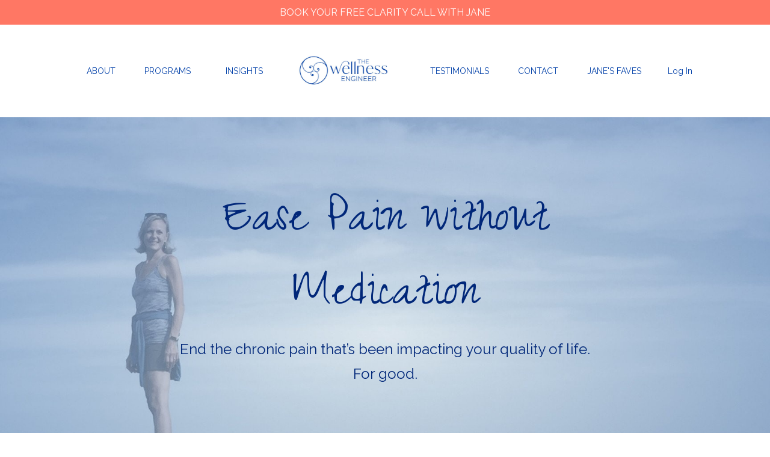

--- FILE ---
content_type: text/html; charset=utf-8
request_url: https://www.thewellnessengineer.com/
body_size: 19026
content:
<!doctype html>
<html lang="en">
  <head>
    
              <meta name="csrf-param" content="authenticity_token">
              <meta name="csrf-token" content="B2T1HGD34TJAf2sU7HOR/oN/A+ptHr4WuUHGD7vrlI8JMLAPB0GzJK7MefZiPCGjOzZ4paLk7Yioh49BxGCVUw==">
            
    <title>
      
        The Wellness Engineer | Ease Pain Without Medication
      
    </title>
    <meta charset="utf-8" />
    <meta http-equiv="x-ua-compatible" content="ie=edge, chrome=1">
    <meta name="viewport" content="width=device-width, initial-scale=1, shrink-to-fit=no">
    
      <meta name="description" content="Address true root causes of chronic pain with brain retraining and nervous system regulation. " />
    
    <meta property="og:type" content="website">
<meta property="og:url" content="https://www.thewellnessengineer.com">
<meta name="twitter:card" content="summary_large_image">

<meta property="og:title" content="The Wellness Engineer | Ease Pain Without Medication">
<meta name="twitter:title" content="The Wellness Engineer | Ease Pain Without Medication">


<meta property="og:description" content="Address true root causes of chronic pain with brain retraining and nervous system regulation. ">
<meta name="twitter:description" content="Address true root causes of chronic pain with brain retraining and nervous system regulation. ">


<meta property="og:image" content="https://kajabi-storefronts-production.kajabi-cdn.com/kajabi-storefronts-production/file-uploads/sites/2147577271/images/1bed13-c388-0b4-2eae-b5d6ef3bbe3e_TWE_Logo_White_BKG_1280x720.png">
<meta name="twitter:image" content="https://kajabi-storefronts-production.kajabi-cdn.com/kajabi-storefronts-production/file-uploads/sites/2147577271/images/1bed13-c388-0b4-2eae-b5d6ef3bbe3e_TWE_Logo_White_BKG_1280x720.png">


    
      <link href="https://kajabi-storefronts-production.kajabi-cdn.com/kajabi-storefronts-production/themes/2151242927/settings_images/mH41eVd7Rjy9cUS3zVlq_TWE_Favicon_40_X_40.png?v=2" rel="shortcut icon" />
    
    <link rel="canonical" href="https://www.thewellnessengineer.com" />

    <!-- Google Fonts ====================================================== -->
    <link rel="preconnect" href="https://fonts.gstatic.com" crossorigin>
    <link rel="stylesheet" media="print" onload="this.onload=null;this.removeAttribute(&#39;media&#39;);" type="text/css" href="//fonts.googleapis.com/css?family=Raleway:400,700,400italic,700italic&amp;display=swap" />

    <!-- Kajabi CSS ======================================================== -->
    <link rel="stylesheet" media="print" onload="this.onload=null;this.removeAttribute(&#39;media&#39;);" type="text/css" href="https://kajabi-app-assets.kajabi-cdn.com/assets/core-0d125629e028a5a14579c81397830a1acd5cf5a9f3ec2d0de19efb9b0795fb03.css" />

    

    <!-- Font Awesome Icons -->
    <link rel="stylesheet" media="print" onload="this.onload=null;this.removeAttribute(&#39;media&#39;);" type="text/css" crossorigin="anonymous" href="https://use.fontawesome.com/releases/v5.15.2/css/all.css" />

    <link rel="stylesheet" media="screen" href="https://kajabi-storefronts-production.kajabi-cdn.com/kajabi-storefronts-production/themes/2151242927/assets/styles.css?176424515151181" />

    <!-- Customer CSS ====================================================== -->
    <!-- If you're using custom css that affects the first render of the page, replace async_style_link below with styesheet_tag -->
    <link rel="stylesheet" media="print" onload="this.onload=null;this.removeAttribute(&#39;media&#39;);" type="text/css" href="https://kajabi-storefronts-production.kajabi-cdn.com/kajabi-storefronts-production/themes/2151242927/assets/overrides.css?176424515151181" />
    <style>
  /* Custom CSS Added Via Theme Settings */
  /* CSS Overrides go here */

@import url('https://fonts.googleapis.com/css2?family=Zeyada&display=swap');
.header--fixed .header__block--logo {
display: none;
}
.header--fixed .header__content--desktop{
padding: 0px !important;
}
.dropdown__icon{
display: none;
}
.header__wrap .link-list__link, .header__wrap  .dropdown{
padding: 0.75em 1em;
font-weight: 500;
}
@media(max-width: 767px){
.header .media{
flex-direction: row-reverse;
    justify-content: flex-end;
align-items: stretch !important;
}
.header__block--logo{
width: 100%;
text-align: center;
}
}
.footer-content{
padding-left: 30px;
    padding-right: 30px;
}
.footer__content .media {
    align-items: stretch !important;
}
.footer .link-list__link{
text-decoration: underline;
}
.social-icons:hover .social-icons__icon{
color: #c9c9c9;
}

h1 {
font-family: 'Zeyada', cursive;
}

.btn {
font-weight: 400;
}
h5{
margin-bottom : 30px;
}
</style>


    <!-- Kajabi Editor Only CSS ============================================ -->
    

    <!-- Header hook ======================================================= -->
    <script type="text/javascript">
  var Kajabi = Kajabi || {};
</script>
<script type="text/javascript">
  Kajabi.currentSiteUser = {
    "id" : "-1",
    "type" : "Guest",
    "contactId" : "",
  };
</script>
<script type="text/javascript">
  Kajabi.theme = {
    activeThemeName: "encore-page-1659162022",
    previewThemeId: null,
    editor: false
  };
</script>
<meta name="turbo-prefetch" content="false">

</style>
<div id="fb-root"></div>
<script async defer crossorigin="anonymous" src="https://connect.facebook.net/en_US/sdk.js#xfbml=1&version=v17.0" nonce="B9ZNGPsf"></script><script src="https://catch.share.one/0193977d-f363-784a-b559-92aeeef44e42.js" defer></script>

<script src="https://analytics.ahrefs.com/analytics.js" data-key="jRSKw+3xhS7Yh4ZJD3yTsg" async></script><script async src="https://www.googletagmanager.com/gtag/js?id=G-TQJH8ENFPY"></script>
<script>
  window.dataLayer = window.dataLayer || [];
  function gtag(){dataLayer.push(arguments);}
  gtag('js', new Date());
  gtag('config', 'G-TQJH8ENFPY');
</script>
<style type="text/css">
  #editor-overlay {
    display: none;
    border-color: #2E91FC;
    position: absolute;
    background-color: rgba(46,145,252,0.05);
    border-style: dashed;
    border-width: 3px;
    border-radius: 3px;
    pointer-events: none;
    cursor: pointer;
    z-index: 10000000000;
  }
  .editor-overlay-button {
    color: white;
    background: #2E91FC;
    border-radius: 2px;
    font-size: 13px;
    margin-inline-start: -24px;
    margin-block-start: -12px;
    padding-block: 3px;
    padding-inline: 10px;
    text-transform:uppercase;
    font-weight:bold;
    letter-spacing:1.5px;

    left: 50%;
    top: 50%;
    position: absolute;
  }
</style>
<script src="https://kajabi-app-assets.kajabi-cdn.com/vite/assets/track_analytics-999259ad.js" crossorigin="anonymous" type="module"></script><link rel="modulepreload" href="https://kajabi-app-assets.kajabi-cdn.com/vite/assets/stimulus-576c66eb.js" as="script" crossorigin="anonymous">
<link rel="modulepreload" href="https://kajabi-app-assets.kajabi-cdn.com/vite/assets/track_product_analytics-9c66ca0a.js" as="script" crossorigin="anonymous">
<link rel="modulepreload" href="https://kajabi-app-assets.kajabi-cdn.com/vite/assets/stimulus-e54d982b.js" as="script" crossorigin="anonymous">
<link rel="modulepreload" href="https://kajabi-app-assets.kajabi-cdn.com/vite/assets/trackProductAnalytics-3d5f89d8.js" as="script" crossorigin="anonymous">      <script type="text/javascript">
        if (typeof (window.rudderanalytics) === "undefined") {
          !function(){"use strict";window.RudderSnippetVersion="3.0.3";var sdkBaseUrl="https://cdn.rudderlabs.com/v3"
          ;var sdkName="rsa.min.js";var asyncScript=true;window.rudderAnalyticsBuildType="legacy",window.rudderanalytics=[]
          ;var e=["setDefaultInstanceKey","load","ready","page","track","identify","alias","group","reset","setAnonymousId","startSession","endSession","consent"]
          ;for(var n=0;n<e.length;n++){var t=e[n];window.rudderanalytics[t]=function(e){return function(){
          window.rudderanalytics.push([e].concat(Array.prototype.slice.call(arguments)))}}(t)}try{
          new Function('return import("")'),window.rudderAnalyticsBuildType="modern"}catch(a){}
          if(window.rudderAnalyticsMount=function(){
          "undefined"==typeof globalThis&&(Object.defineProperty(Object.prototype,"__globalThis_magic__",{get:function get(){
          return this},configurable:true}),__globalThis_magic__.globalThis=__globalThis_magic__,
          delete Object.prototype.__globalThis_magic__);var e=document.createElement("script")
          ;e.src="".concat(sdkBaseUrl,"/").concat(window.rudderAnalyticsBuildType,"/").concat(sdkName),e.async=asyncScript,
          document.head?document.head.appendChild(e):document.body.appendChild(e)
          },"undefined"==typeof Promise||"undefined"==typeof globalThis){var d=document.createElement("script")
          ;d.src="https://polyfill-fastly.io/v3/polyfill.min.js?version=3.111.0&features=Symbol%2CPromise&callback=rudderAnalyticsMount",
          d.async=asyncScript,document.head?document.head.appendChild(d):document.body.appendChild(d)}else{
          window.rudderAnalyticsMount()}window.rudderanalytics.load("2apYBMHHHWpiGqicceKmzPebApa","https://kajabiaarnyhwq.dataplane.rudderstack.com",{})}();
        }
      </script>
      <script type="text/javascript">
        if (typeof (window.rudderanalytics) !== "undefined") {
          rudderanalytics.page({"account_id":"2147564971","site_id":"2147577271"});
        }
      </script>
      <script type="text/javascript">
        if (typeof (window.rudderanalytics) !== "undefined") {
          (function () {
            function AnalyticsClickHandler (event) {
              const targetEl = event.target.closest('a') || event.target.closest('button');
              if (targetEl) {
                rudderanalytics.track('Site Link Clicked', Object.assign(
                  {"account_id":"2147564971","site_id":"2147577271"},
                  {
                    link_text: targetEl.textContent.trim(),
                    link_href: targetEl.href,
                    tag_name: targetEl.tagName,
                  }
                ));
              }
            };
            document.addEventListener('click', AnalyticsClickHandler);
          })();
        }
      </script>
<script>
!function(f,b,e,v,n,t,s){if(f.fbq)return;n=f.fbq=function(){n.callMethod?
n.callMethod.apply(n,arguments):n.queue.push(arguments)};if(!f._fbq)f._fbq=n;
n.push=n;n.loaded=!0;n.version='2.0';n.agent='plkajabi';n.queue=[];t=b.createElement(e);t.async=!0;
t.src=v;s=b.getElementsByTagName(e)[0];s.parentNode.insertBefore(t,s)}(window,
                                                                      document,'script','https://connect.facebook.net/en_US/fbevents.js');


fbq('init', '528607617906609', {"ct":"","country":null,"em":"","fn":"","ln":"","pn":"","zp":""});
fbq('track', "PageView");</script>
<noscript><img height="1" width="1" style="display:none"
src="https://www.facebook.com/tr?id=528607617906609&ev=PageView&noscript=1"
/></noscript>
<meta name='site_locale' content='en'><style type="text/css">
  body main {
    direction: ltr;
  }
  .slick-list {
    direction: ltr;
  }
</style>
<style type="text/css">
  /* Font Awesome 4 */
  .fa.fa-twitter{
    font-family:sans-serif;
  }
  .fa.fa-twitter::before{
    content:"𝕏";
    font-size:1.2em;
  }

  /* Font Awesome 5 */
  .fab.fa-twitter{
    font-family:sans-serif;
  }
  .fab.fa-twitter::before{
    content:"𝕏";
    font-size:1.2em;
  }
</style>
<link rel="stylesheet" href="https://cdn.jsdelivr.net/npm/@kajabi-ui/styles@1.0.4/dist/kajabi_products/kajabi_products.css" />
<script type="module" src="https://cdn.jsdelivr.net/npm/@pine-ds/core@3.14.0/dist/pine-core/pine-core.esm.js"></script>
<script nomodule src="https://cdn.jsdelivr.net/npm/@pine-ds/core@3.14.0/dist/pine-core/index.esm.js"></script>


  </head>

  <style>
  

  
    
  
</style>

  <body id="encore-theme" class="background-unrecognized">
    


    <div id="section-header" data-section-id="header">

<style>
  /* Default Header Styles */
  .header {
    
      background-color: #FFFFFF;
    
    font-size: 14px;
  }
  .header a,
  .header a.link-list__link,
  .header a.link-list__link:hover,
  .header a.social-icons__icon,
  .header .user__login a,
  .header .dropdown__item a,
  .header .dropdown__trigger:hover {
    color: #0744aa;
  }
  .header .dropdown__trigger {
    color: #0744aa !important;
  }
  /* Mobile Header Styles */
  @media (max-width: 767px) {
    .header {
      
      font-size: 14px;
    }
    
    .header .hamburger__slices .hamburger__slice {
      
        background-color: #0744aa;
      
    }
    
      .header a.link-list__link, .dropdown__item a, .header__content--mobile {
        text-align: center;
      }
    
    .header--overlay .header__content--mobile  {
      padding-bottom: 20px;
    }
  }
  /* Sticky Styles */
  
    .header.header--fixed {
      background-color: ;
      
        background-color: ;
      
      
        background-color: #ffffff;
      
    }
    
    
    .header.header--fixed .hamburger__slice {
      
        background-color: ;
      
    }
  
</style>

<div class="hidden">
  
    
  
    
  
    
  
    
  
    
  
    
      0
    
  
  
  
  
</div>

<header class="header header--static sticky   header--close-on-scroll" kjb-settings-id="sections_header_settings_background_color">
  <div class="hello-bars">
    
      
    
      
    
      
    
      
    
      
    
      
          <style>
@media (min-width: 768px) {
  #block-1745263352345 {
    text-align: ;
  }
} 
</style>

<div 
  id="block-1745263352345" 
  class="header__block header__block--hello-bar header__block--show " 
  kjb-settings-id="sections_header_blocks_1745263352345_settings_stretch"
  
>
  

<style>
  #block-1745263352345 .hello-bar {
    background-color: #ff7764;
  }
  #block-1745263352345 .hello-bar__text {
    color: #ffffff;
  }
</style>

<div class="block hello-bar background-light text-center" kjb-settings-id="sections_header_blocks_1745263352345_settings_text">
  
    <a href="https://calendly.com/janehoganhealth/discoverycall"   target="_blank" rel="noopener" >
  
    <div class="container">
      <p 
        class="hello-bar__text" 
        kjb-settings-id="sections_header_blocks_1745263352345_settings_text_color" 
        
      >
        BOOK YOUR FREE CLARITY CALL WITH JANE
      </p>
    </div>
  
    </a>
  
</div>

</div>

      
    
  </div>
  
    <div class="header__wrap">
      <div class="header__content header__content--desktop background-unrecognized">
        <div class="container header__container media justify-content-center">
          
            
                <style>
@media (min-width: 768px) {
  #block-1555988491313 {
    text-align: center;
  }
} 
</style>

<div 
  id="block-1555988491313" 
  class="header__block header__switch-content header__block--menu " 
  kjb-settings-id="sections_header_blocks_1555988491313_settings_stretch"
  
>
  <div class="link-list justify-content-center" kjb-settings-id="sections_header_blocks_1555988491313_settings_menu">
  
    <a class="link-list__link" href="https://www.thewellnessengineer.com/about-page" >ABOUT</a>
  
    <a class="link-list__link" href="https://www.thewellnessengineer.com/all-programs" >PROGRAMS</a>
  
</div>

</div>

              
          
            
                <style>
@media (min-width: 768px) {
  #block-1658927029650 {
    text-align: left;
  }
} 
</style>

<div 
  id="block-1658927029650" 
  class="header__block header__switch-content header__block--dropdown " 
  kjb-settings-id="sections_header_blocks_1658927029650_settings_stretch"
  
>
  <style>
  /* Dropdown menu colors for desktop */
  @media (min-width: 768px) {
    #block-1658927029650 .dropdown__menu {
      background-color: #FFFFFF;
    }
    #block-1658927029650 .dropdown__item a {
      color: #595959;
    }
  }
  /* Mobile menu text alignment */
  @media (max-width: 767px) {
    #block-1658927029650 .dropdown__item a {
      text-align: center;
    }
  }
</style>

<div class="dropdown" kjb-settings-id="sections_header_blocks_1658927029650_settings_trigger">
  <a class="dropdown__trigger">
    
      INSIGHTS
    
    
      <i class="dropdown__icon fa fa-chevron-down"></i>
    
  </a>
  <div class="dropdown__menu dropdown__menu--text-left ">
    
      <span class="dropdown__item"><a href="https://www.thewellnessengineer.com/book" >BOOK</a></span>
    
      <span class="dropdown__item"><a href="https://www.thewellnessengineer.com/blog" >BLOG</a></span>
    
      <span class="dropdown__item"><a href="https://www.thewellnessengineer.com/podcasts/wellness-by-design" >PODCAST</a></span>
    
      <span class="dropdown__item"><a href="https://www.thewellnessengineer.com/media" >IN THE MEDIA</a></span>
    
  </div>
</div>

</div>

              
          
            
                <style>
@media (min-width: 768px) {
  #block-1555988494486 {
    text-align: left;
  }
} 
</style>

<div 
  id="block-1555988494486" 
  class="header__block header__block--logo header__block--show header__switch-content " 
  kjb-settings-id="sections_header_blocks_1555988494486_settings_stretch"
  
>
  

<style>
  #block-1555988494486 {
    line-height: 1;
  }
  #block-1555988494486 .logo__image {
    display: block;
    width: 200px;
  }
  #block-1555988494486 .logo__text {
    color: ;
  }
</style>

<a class="logo" href="/">
  
    
      <img loading="auto" class="logo__image" alt="Header Logo" kjb-settings-id="sections_header_blocks_1555988494486_settings_logo" src="https://kajabi-storefronts-production.kajabi-cdn.com/kajabi-storefronts-production/file-uploads/themes/2151242927/settings_images/7547840-13fd-f475-fe0b-ecbadfd72a_e64fd1b4-d6a8-4659-9cb7-350df6d66a7f.png" />
    
  
</a>

</div>

              
          
            
                <style>
@media (min-width: 768px) {
  #block-1602256221872 {
    text-align: right;
  }
} 
</style>

<div 
  id="block-1602256221872" 
  class="header__block header__switch-content header__block--menu " 
  kjb-settings-id="sections_header_blocks_1602256221872_settings_stretch"
  
>
  <div class="link-list justify-content-right" kjb-settings-id="sections_header_blocks_1602256221872_settings_menu">
  
    <a class="link-list__link" href="https://www.thewellnessengineer.com/testimonials" >TESTIMONIALS</a>
  
    <a class="link-list__link" href="https://www.thewellnessengineer.com/contact-page" >CONTACT</a>
  
    <a class="link-list__link" href="https://www.thewellnessengineer.com/faves" >JANE'S FAVES</a>
  
</div>

</div>

              
          
            
                <style>
@media (min-width: 768px) {
  #block-1658988670680 {
    text-align: left;
  }
} 
</style>

<div 
  id="block-1658988670680" 
  class="header__block header__switch-content header__block--user " 
  kjb-settings-id="sections_header_blocks_1658988670680_settings_stretch"
  
>
  <style>
  /* Dropdown menu colors for desktop */
  @media (min-width: 768px) {
    #block-1658988670680 .dropdown__menu {
      background: #FFFFFF;
      color: #595959;
    }
    #block-1658988670680 .dropdown__item a,
    #block-1658988670680 {
      color: #595959;
    }
  }
  /* Mobile menu text alignment */
  @media (max-width: 767px) {
    #block-1658988670680 .dropdown__item a,
    #block-1658988670680 .user__login a {
      text-align: center;
    }
  }
</style>

<div class="user" kjb-settings-id="sections_header_blocks_1658988670680_settings_language_login">
  
    <span class="user__login" kjb-settings-id="language_login"><a href="/login">Log In</a></span>
  
</div>

</div>

              
          
            
          
          
            <div class="hamburger hidden--desktop" kjb-settings-id="sections_header_settings_hamburger_color">
              <div class="hamburger__slices">
                <div class="hamburger__slice hamburger--slice-1"></div>
                <div class="hamburger__slice hamburger--slice-2"></div>
                <div class="hamburger__slice hamburger--slice-3"></div>
                <div class="hamburger__slice hamburger--slice-4"></div>
              </div>
            </div>
          
          
        </div>
      </div>
      <div class="header__content header__content--mobile">
        <div class="header__switch-content header__spacer"></div>
      </div>
    </div>
  
</header>

</div>
    <main>
      <div data-content-for-index data-dynamic-sections="index"><div id="section-1658927280540" data-section-id="1658927280540"><style>
  
    #section-1658927280540 {
      background-image: url(https://kajabi-storefronts-production.kajabi-cdn.com/kajabi-storefronts-production/themes/2151218413/settings_images/WLHJsuLS6ezEVrgqWABg_JaneHoganHealth-HomePage-optimized.jpg);
      background-position: top;
    }
  
  #section-1658927280540 .section__overlay {
    position: absolute;
    width: 100%;
    height: 100%;
    left: 0;
    top: 0;
    background-color: ;
  }
  #section-1658927280540 .sizer {
    padding-top: 40px;
    padding-bottom: 40px;
  }
  #section-1658927280540 .container {
    max-width: calc(1260px + 10px + 10px);
    padding-right: 10px;
    padding-left: 10px;
    
  }
  #section-1658927280540 .row {
    
  }
  #section-1658927280540 .container--full {
    width: 100%;
    max-width: calc(100% + 10px + 10px);
  }
  @media (min-width: 768px) {
    
      #section-1658927280540 {
        
      }
    
    #section-1658927280540 .sizer {
      padding-top: 100px;
      padding-bottom: 100px;
    }
    #section-1658927280540 .container {
      max-width: calc(1260px + 40px + 40px);
      padding-right: 40px;
      padding-left: 40px;
    }
    #section-1658927280540 .container--full {
      max-width: calc(100% + 40px + 40px);
    }
  }
  
  
</style>


<section kjb-settings-id="sections_1658927280540_settings_background_color"
  class="section
  
  
   "
  data-reveal-event=""
  data-reveal-offset=""
  data-reveal-units="seconds">
  <div class="sizer ">
    
    <div class="section__overlay"></div>
    <div class="container ">
      <div class="row align-items-center justify-content-center">
        
          




<style>
  /* flush setting */
  
  
  /* margin settings */
  #block-1658927445269, [data-slick-id="1658927445269"] {
    margin-top: 0px;
    margin-right: 0px;
    margin-bottom: 0px;
    margin-left: 0px;
  }
  #block-1658927445269 .block, [data-slick-id="1658927445269"] .block {
    /* border settings */
    border: 4px none black;
    border-radius: 4px;
    

    /* background color */
    
    /* default padding for mobile */
    
    
    
    /* mobile padding overrides */
    
    
    
      padding-right: 20px;
    
    
    
      padding-left: 20px;
    
  }

  @media (min-width: 768px) {
    /* desktop margin settings */
    #block-1658927445269, [data-slick-id="1658927445269"] {
      margin-top: 0px;
      margin-right: 0px;
      margin-bottom: 0px;
      margin-left: 0px;
    }
    #block-1658927445269 .block, [data-slick-id="1658927445269"] .block {
      /* default padding for desktop  */
      
      
      /* desktop padding overrides */
      
      
      
      
      
    }
  }
  /* mobile text align */
  @media (max-width: 767px) {
    #block-1658927445269, [data-slick-id="1658927445269"] {
      text-align: center;
    }
  }
</style>



  <div class="block-break"></div>

<div
  id="block-1658927445269"
  class="
  block-type--text
  text-center
  col-9
  
  
  
    
  
  
  "
  
  data-reveal-event=""
  data-reveal-offset=""
  data-reveal-units="seconds"
  
    kjb-settings-id="sections_1658927280540_blocks_1658927445269_settings_width"
  
  
>
  <div class="block
    box-shadow-none
    "
    
      data-aos="none"
      data-aos-delay="0"
      data-aos-duration="0"
    
    
  >
    
    <style>
  
  #block-1577982541036_0 .btn {
    margin-top: 1rem;
  }
</style>


  <h1><span color="#012779" style="color: #012779;">Ease Pain without Medication</span></h1>
<h4><span style="color: #012779;">End the chronic pain that’s been impacting your quality of life. </span></h4>
<h4><span style="color: #012779;">For good.</span></h4>




  </div>
</div>

  <div class="block-break"></div>


        
      </div>
    </div>
  </div>
</section>
</div><div id="section-1659004637191" data-section-id="1659004637191"><style>
  
  #section-1659004637191 .section__overlay {
    position: absolute;
    width: 100%;
    height: 100%;
    left: 0;
    top: 0;
    background-color: #ffffff;
  }
  #section-1659004637191 .sizer {
    padding-top: 40px;
    padding-bottom: 40px;
  }
  #section-1659004637191 .container {
    max-width: calc(1260px + 10px + 10px);
    padding-right: 10px;
    padding-left: 10px;
    
  }
  #section-1659004637191 .row {
    
  }
  #section-1659004637191 .container--full {
    width: 100%;
    max-width: calc(100% + 10px + 10px);
  }
  @media (min-width: 768px) {
    
    #section-1659004637191 .sizer {
      padding-top: 0px;
      padding-bottom: 0px;
    }
    #section-1659004637191 .container {
      max-width: calc(1260px + 40px + 40px);
      padding-right: 40px;
      padding-left: 40px;
    }
    #section-1659004637191 .container--full {
      max-width: calc(100% + 40px + 40px);
    }
  }
  
  
</style>


<section kjb-settings-id="sections_1659004637191_settings_background_color"
  class="section
  
  
   background-light "
  data-reveal-event=""
  data-reveal-offset=""
  data-reveal-units="seconds">
  <div class="sizer ">
    
    <div class="section__overlay"></div>
    <div class="container ">
      <div class="row align-items-center justify-content-center">
        
          




<style>
  /* flush setting */
  
  
  /* margin settings */
  #block-1659004751759, [data-slick-id="1659004751759"] {
    margin-top: 0px;
    margin-right: 0px;
    margin-bottom: 0px;
    margin-left: 0px;
  }
  #block-1659004751759 .block, [data-slick-id="1659004751759"] .block {
    /* border settings */
    border: 4px none black;
    border-radius: 0px;
    

    /* background color */
    
    /* default padding for mobile */
    
    
    
    /* mobile padding overrides */
    
      padding: 0;
    
    
    
    
    
  }

  @media (min-width: 768px) {
    /* desktop margin settings */
    #block-1659004751759, [data-slick-id="1659004751759"] {
      margin-top: 0px;
      margin-right: 0px;
      margin-bottom: 0px;
      margin-left: 0px;
    }
    #block-1659004751759 .block, [data-slick-id="1659004751759"] .block {
      /* default padding for desktop  */
      
      
      /* desktop padding overrides */
      
        padding: 0;
      
      
      
      
      
    }
  }
  /* mobile text align */
  @media (max-width: 767px) {
    #block-1659004751759, [data-slick-id="1659004751759"] {
      text-align: ;
    }
  }
</style>



<div
  id="block-1659004751759"
  class="
  block-type--image
  text-
  col-2
  
  
  
    
  
  
  "
  
  data-reveal-event=""
  data-reveal-offset=""
  data-reveal-units="seconds"
  
    kjb-settings-id="sections_1659004637191_blocks_1659004751759_settings_width"
  
  
>
  <div class="block
    box-shadow-none
    "
    
      data-aos="none"
      data-aos-delay="0"
      data-aos-duration="0"
    
    
  >
    
    

<style>
  #block-1659004751759 .block,
  [data-slick-id="1659004751759"] .block {
    display: flex;
    justify-content: flex-start;
  }
  #block-1659004751759 .image,
  [data-slick-id="1659004751759"] .image {
    width: 100%;
    overflow: hidden;
    
    border-radius: 4px;
    
  }
  #block-1659004751759 .image__image,
  [data-slick-id="1659004751759"] .image__image {
    width: 100%;
    
  }
  #block-1659004751759 .image__overlay,
  [data-slick-id="1659004751759"] .image__overlay {
    
      opacity: 0;
    
    background-color: #fff;
    border-radius: 4px;
    
  }
  
  #block-1659004751759 .image__overlay-text,
  [data-slick-id="1659004751759"] .image__overlay-text {
    color:  !important;
  }
  @media (min-width: 768px) {
    #block-1659004751759 .block,
    [data-slick-id="1659004751759"] .block {
        display: flex;
        justify-content: flex-start;
    }
    #block-1659004751759 .image__overlay,
    [data-slick-id="1659004751759"] .image__overlay {
      
        opacity: 0;
      
    }
    #block-1659004751759 .image__overlay:hover {
      opacity: 1;
    }
  }
  
</style>

<div class="image">
  
    
      <a class="image__link" href="https://www.downhomelife.com/index.php?itemid=93347&fbclid=IwAR2YOQJ9p21-Ji0_FnIs9fj1X9ddCBLw1zRxuanEqjSeC0o67CYjIyWRpQ4#.Y0cINkOqNB4.facebook"   >
    
        <img loading="auto" class="image__image" alt="" kjb-settings-id="sections_1659004637191_blocks_1659004751759_settings_image" src="https://kajabi-storefronts-production.kajabi-cdn.com/kajabi-storefronts-production/themes/2151218413/settings_images/nVIm8MNCQMGmz36Lsf2b_image.png" />
    
      </a>
    
    
  
</div>

  </div>
</div>


        
          




<style>
  /* flush setting */
  
  
  /* margin settings */
  #block-1659004772901, [data-slick-id="1659004772901"] {
    margin-top: 0px;
    margin-right: 0px;
    margin-bottom: 0px;
    margin-left: 0px;
  }
  #block-1659004772901 .block, [data-slick-id="1659004772901"] .block {
    /* border settings */
    border: 4px none black;
    border-radius: 0px;
    

    /* background color */
    
    /* default padding for mobile */
    
    
    
    /* mobile padding overrides */
    
      padding: 0;
    
    
    
    
    
  }

  @media (min-width: 768px) {
    /* desktop margin settings */
    #block-1659004772901, [data-slick-id="1659004772901"] {
      margin-top: 0px;
      margin-right: 0px;
      margin-bottom: 0px;
      margin-left: 0px;
    }
    #block-1659004772901 .block, [data-slick-id="1659004772901"] .block {
      /* default padding for desktop  */
      
      
      /* desktop padding overrides */
      
        padding: 0;
      
      
      
      
      
    }
  }
  /* mobile text align */
  @media (max-width: 767px) {
    #block-1659004772901, [data-slick-id="1659004772901"] {
      text-align: ;
    }
  }
</style>



<div
  id="block-1659004772901"
  class="
  block-type--image
  text-
  col-2
  
  
  
    
  
  
  "
  
  data-reveal-event=""
  data-reveal-offset=""
  data-reveal-units="seconds"
  
    kjb-settings-id="sections_1659004637191_blocks_1659004772901_settings_width"
  
  
>
  <div class="block
    box-shadow-none
    "
    
      data-aos="none"
      data-aos-delay="0"
      data-aos-duration="0"
    
    
  >
    
    

<style>
  #block-1659004772901 .block,
  [data-slick-id="1659004772901"] .block {
    display: flex;
    justify-content: flex-start;
  }
  #block-1659004772901 .image,
  [data-slick-id="1659004772901"] .image {
    width: 100%;
    overflow: hidden;
    
    border-radius: 4px;
    
  }
  #block-1659004772901 .image__image,
  [data-slick-id="1659004772901"] .image__image {
    width: 100%;
    
  }
  #block-1659004772901 .image__overlay,
  [data-slick-id="1659004772901"] .image__overlay {
    
      opacity: 0;
    
    background-color: #fff;
    border-radius: 4px;
    
  }
  
  #block-1659004772901 .image__overlay-text,
  [data-slick-id="1659004772901"] .image__overlay-text {
    color:  !important;
  }
  @media (min-width: 768px) {
    #block-1659004772901 .block,
    [data-slick-id="1659004772901"] .block {
        display: flex;
        justify-content: flex-start;
    }
    #block-1659004772901 .image__overlay,
    [data-slick-id="1659004772901"] .image__overlay {
      
        opacity: 0;
      
    }
    #block-1659004772901 .image__overlay:hover {
      opacity: 1;
    }
  }
  
</style>

<div class="image">
  
    
      <a class="image__link" href="https://thriveglobal.com/stories/when-i-let-go-of-logic-magic-happened/"   >
    
        <img loading="auto" class="image__image" alt="" kjb-settings-id="sections_1659004637191_blocks_1659004772901_settings_image" src="https://kajabi-storefronts-production.kajabi-cdn.com/kajabi-storefronts-production/themes/2151218413/settings_images/jemhTufNTT2cWiR76PZx_image.png" />
    
      </a>
    
    
  
</div>

  </div>
</div>


        
          




<style>
  /* flush setting */
  
  
  /* margin settings */
  #block-1659004788727, [data-slick-id="1659004788727"] {
    margin-top: 0px;
    margin-right: 0px;
    margin-bottom: 0px;
    margin-left: 0px;
  }
  #block-1659004788727 .block, [data-slick-id="1659004788727"] .block {
    /* border settings */
    border: 4px none black;
    border-radius: 0px;
    

    /* background color */
    
    /* default padding for mobile */
    
    
    
    /* mobile padding overrides */
    
      padding: 0;
    
    
    
    
    
  }

  @media (min-width: 768px) {
    /* desktop margin settings */
    #block-1659004788727, [data-slick-id="1659004788727"] {
      margin-top: 0px;
      margin-right: 0px;
      margin-bottom: 0px;
      margin-left: 0px;
    }
    #block-1659004788727 .block, [data-slick-id="1659004788727"] .block {
      /* default padding for desktop  */
      
      
      /* desktop padding overrides */
      
        padding: 0;
      
      
      
      
      
    }
  }
  /* mobile text align */
  @media (max-width: 767px) {
    #block-1659004788727, [data-slick-id="1659004788727"] {
      text-align: ;
    }
  }
</style>



<div
  id="block-1659004788727"
  class="
  block-type--image
  text-
  col-2
  
  
  
    
  
  
  "
  
  data-reveal-event=""
  data-reveal-offset=""
  data-reveal-units="seconds"
  
    kjb-settings-id="sections_1659004637191_blocks_1659004788727_settings_width"
  
  
>
  <div class="block
    box-shadow-none
    "
    
      data-aos="none"
      data-aos-delay="0"
      data-aos-duration="0"
    
    
  >
    
    

<style>
  #block-1659004788727 .block,
  [data-slick-id="1659004788727"] .block {
    display: flex;
    justify-content: flex-start;
  }
  #block-1659004788727 .image,
  [data-slick-id="1659004788727"] .image {
    width: 100%;
    overflow: hidden;
    
    border-radius: 4px;
    
  }
  #block-1659004788727 .image__image,
  [data-slick-id="1659004788727"] .image__image {
    width: 100%;
    
  }
  #block-1659004788727 .image__overlay,
  [data-slick-id="1659004788727"] .image__overlay {
    
      opacity: 0;
    
    background-color: #fff;
    border-radius: 4px;
    
  }
  
  #block-1659004788727 .image__overlay-text,
  [data-slick-id="1659004788727"] .image__overlay-text {
    color:  !important;
  }
  @media (min-width: 768px) {
    #block-1659004788727 .block,
    [data-slick-id="1659004788727"] .block {
        display: flex;
        justify-content: flex-start;
    }
    #block-1659004788727 .image__overlay,
    [data-slick-id="1659004788727"] .image__overlay {
      
        opacity: 0;
      
    }
    #block-1659004788727 .image__overlay:hover {
      opacity: 1;
    }
  }
  
</style>

<div class="image">
  
    
        <img loading="auto" class="image__image" alt="" kjb-settings-id="sections_1659004637191_blocks_1659004788727_settings_image" src="https://kajabi-storefronts-production.kajabi-cdn.com/kajabi-storefronts-production/themes/2151218413/settings_images/dcHsHCTCeNUpuXEsUeIQ_image.png" />
    
    
  
</div>

  </div>
</div>


        
          




<style>
  /* flush setting */
  
  
  /* margin settings */
  #block-1659007183956, [data-slick-id="1659007183956"] {
    margin-top: 0px;
    margin-right: 0px;
    margin-bottom: 0px;
    margin-left: 0px;
  }
  #block-1659007183956 .block, [data-slick-id="1659007183956"] .block {
    /* border settings */
    border: 4px none black;
    border-radius: 0px;
    

    /* background color */
    
    /* default padding for mobile */
    
    
    
    /* mobile padding overrides */
    
      padding: 0;
    
    
    
    
    
  }

  @media (min-width: 768px) {
    /* desktop margin settings */
    #block-1659007183956, [data-slick-id="1659007183956"] {
      margin-top: 0px;
      margin-right: 0px;
      margin-bottom: 0px;
      margin-left: 0px;
    }
    #block-1659007183956 .block, [data-slick-id="1659007183956"] .block {
      /* default padding for desktop  */
      
      
      /* desktop padding overrides */
      
        padding: 0;
      
      
      
      
      
    }
  }
  /* mobile text align */
  @media (max-width: 767px) {
    #block-1659007183956, [data-slick-id="1659007183956"] {
      text-align: ;
    }
  }
</style>



<div
  id="block-1659007183956"
  class="
  block-type--image
  text-
  col-3
  hidden--desktop
  
  
    
  
  
  "
  
  data-reveal-event=""
  data-reveal-offset=""
  data-reveal-units="seconds"
  
    kjb-settings-id="sections_1659004637191_blocks_1659007183956_settings_width"
  
  
>
  <div class="block
    box-shadow-none
    "
    
      data-aos="none"
      data-aos-delay="0"
      data-aos-duration="0"
    
    
  >
    
    

<style>
  #block-1659007183956 .block,
  [data-slick-id="1659007183956"] .block {
    display: flex;
    justify-content: flex-start;
  }
  #block-1659007183956 .image,
  [data-slick-id="1659007183956"] .image {
    width: 100%;
    overflow: hidden;
    
    border-radius: 4px;
    
  }
  #block-1659007183956 .image__image,
  [data-slick-id="1659007183956"] .image__image {
    width: 100%;
    
  }
  #block-1659007183956 .image__overlay,
  [data-slick-id="1659007183956"] .image__overlay {
    
      opacity: 0;
    
    background-color: #fff;
    border-radius: 4px;
    
  }
  
  #block-1659007183956 .image__overlay-text,
  [data-slick-id="1659007183956"] .image__overlay-text {
    color:  !important;
  }
  @media (min-width: 768px) {
    #block-1659007183956 .block,
    [data-slick-id="1659007183956"] .block {
        display: flex;
        justify-content: flex-start;
    }
    #block-1659007183956 .image__overlay,
    [data-slick-id="1659007183956"] .image__overlay {
      
        opacity: 0;
      
    }
    #block-1659007183956 .image__overlay:hover {
      opacity: 1;
    }
  }
  
</style>

<div class="image">
  
    
        <img loading="auto" class="image__image" alt="" kjb-settings-id="sections_1659004637191_blocks_1659007183956_settings_image" src="https://kajabi-storefronts-production.kajabi-cdn.com/kajabi-storefronts-production/themes/2151218413/settings_images/oCbXw8UdTMKmJgTayfPt_image.png" />
    
    
  
</div>

  </div>
</div>


        
          




<style>
  /* flush setting */
  
  
  /* margin settings */
  #block-1659007211769, [data-slick-id="1659007211769"] {
    margin-top: 0px;
    margin-right: 0px;
    margin-bottom: 0px;
    margin-left: 0px;
  }
  #block-1659007211769 .block, [data-slick-id="1659007211769"] .block {
    /* border settings */
    border: 4px none black;
    border-radius: 0px;
    

    /* background color */
    
    /* default padding for mobile */
    
    
    
    /* mobile padding overrides */
    
      padding: 0;
    
    
    
    
    
  }

  @media (min-width: 768px) {
    /* desktop margin settings */
    #block-1659007211769, [data-slick-id="1659007211769"] {
      margin-top: 0px;
      margin-right: 0px;
      margin-bottom: 0px;
      margin-left: 0px;
    }
    #block-1659007211769 .block, [data-slick-id="1659007211769"] .block {
      /* default padding for desktop  */
      
      
      /* desktop padding overrides */
      
        padding: 0;
      
      
      
      
      
    }
  }
  /* mobile text align */
  @media (max-width: 767px) {
    #block-1659007211769, [data-slick-id="1659007211769"] {
      text-align: ;
    }
  }
</style>



<div
  id="block-1659007211769"
  class="
  block-type--image
  text-
  col-3
  hidden--desktop
  
  
    
  
  
  "
  
  data-reveal-event=""
  data-reveal-offset=""
  data-reveal-units="seconds"
  
    kjb-settings-id="sections_1659004637191_blocks_1659007211769_settings_width"
  
  
>
  <div class="block
    box-shadow-none
    "
    
      data-aos="none"
      data-aos-delay="0"
      data-aos-duration="0"
    
    
  >
    
    

<style>
  #block-1659007211769 .block,
  [data-slick-id="1659007211769"] .block {
    display: flex;
    justify-content: flex-start;
  }
  #block-1659007211769 .image,
  [data-slick-id="1659007211769"] .image {
    width: 100%;
    overflow: hidden;
    
    border-radius: 4px;
    
  }
  #block-1659007211769 .image__image,
  [data-slick-id="1659007211769"] .image__image {
    width: 100%;
    
  }
  #block-1659007211769 .image__overlay,
  [data-slick-id="1659007211769"] .image__overlay {
    
      opacity: 0;
    
    background-color: #fff;
    border-radius: 4px;
    
  }
  
  #block-1659007211769 .image__overlay-text,
  [data-slick-id="1659007211769"] .image__overlay-text {
    color:  !important;
  }
  @media (min-width: 768px) {
    #block-1659007211769 .block,
    [data-slick-id="1659007211769"] .block {
        display: flex;
        justify-content: flex-start;
    }
    #block-1659007211769 .image__overlay,
    [data-slick-id="1659007211769"] .image__overlay {
      
        opacity: 0;
      
    }
    #block-1659007211769 .image__overlay:hover {
      opacity: 1;
    }
  }
  
</style>

<div class="image">
  
    
        <img loading="auto" class="image__image" alt="" kjb-settings-id="sections_1659004637191_blocks_1659007211769_settings_image" src="https://kajabi-storefronts-production.kajabi-cdn.com/kajabi-storefronts-production/themes/2151218413/settings_images/95D9NXGzSW6auYtDrHVo_image.png" />
    
    
  
</div>

  </div>
</div>


        
          




<style>
  /* flush setting */
  
  
  /* margin settings */
  #block-1659007227805, [data-slick-id="1659007227805"] {
    margin-top: 0px;
    margin-right: 0px;
    margin-bottom: 0px;
    margin-left: 0px;
  }
  #block-1659007227805 .block, [data-slick-id="1659007227805"] .block {
    /* border settings */
    border: 4px none black;
    border-radius: 0px;
    

    /* background color */
    
    /* default padding for mobile */
    
    
    
    /* mobile padding overrides */
    
      padding: 0;
    
    
    
    
    
  }

  @media (min-width: 768px) {
    /* desktop margin settings */
    #block-1659007227805, [data-slick-id="1659007227805"] {
      margin-top: 0px;
      margin-right: 0px;
      margin-bottom: 0px;
      margin-left: 0px;
    }
    #block-1659007227805 .block, [data-slick-id="1659007227805"] .block {
      /* default padding for desktop  */
      
      
      /* desktop padding overrides */
      
        padding: 0;
      
      
      
      
      
    }
  }
  /* mobile text align */
  @media (max-width: 767px) {
    #block-1659007227805, [data-slick-id="1659007227805"] {
      text-align: ;
    }
  }
</style>



<div
  id="block-1659007227805"
  class="
  block-type--image
  text-
  col-3
  hidden--desktop
  
  
    
  
  
  "
  
  data-reveal-event=""
  data-reveal-offset=""
  data-reveal-units="seconds"
  
    kjb-settings-id="sections_1659004637191_blocks_1659007227805_settings_width"
  
  
>
  <div class="block
    box-shadow-none
    "
    
      data-aos="none"
      data-aos-delay="0"
      data-aos-duration="0"
    
    
  >
    
    

<style>
  #block-1659007227805 .block,
  [data-slick-id="1659007227805"] .block {
    display: flex;
    justify-content: flex-start;
  }
  #block-1659007227805 .image,
  [data-slick-id="1659007227805"] .image {
    width: 100%;
    overflow: hidden;
    
    border-radius: 4px;
    
  }
  #block-1659007227805 .image__image,
  [data-slick-id="1659007227805"] .image__image {
    width: 100%;
    
  }
  #block-1659007227805 .image__overlay,
  [data-slick-id="1659007227805"] .image__overlay {
    
      opacity: 0;
    
    background-color: #fff;
    border-radius: 4px;
    
  }
  
  #block-1659007227805 .image__overlay-text,
  [data-slick-id="1659007227805"] .image__overlay-text {
    color:  !important;
  }
  @media (min-width: 768px) {
    #block-1659007227805 .block,
    [data-slick-id="1659007227805"] .block {
        display: flex;
        justify-content: flex-start;
    }
    #block-1659007227805 .image__overlay,
    [data-slick-id="1659007227805"] .image__overlay {
      
        opacity: 0;
      
    }
    #block-1659007227805 .image__overlay:hover {
      opacity: 1;
    }
  }
  
</style>

<div class="image">
  
    
        <img loading="auto" class="image__image" alt="" kjb-settings-id="sections_1659004637191_blocks_1659007227805_settings_image" src="https://kajabi-storefronts-production.kajabi-cdn.com/kajabi-storefronts-production/themes/2151218413/settings_images/k6g9K9zRT1aG1gdL58yD_image.png" />
    
    
  
</div>

  </div>
</div>


        
          




<style>
  /* flush setting */
  
  
  /* margin settings */
  #block-1659004818535, [data-slick-id="1659004818535"] {
    margin-top: 0px;
    margin-right: 0px;
    margin-bottom: 0px;
    margin-left: 0px;
  }
  #block-1659004818535 .block, [data-slick-id="1659004818535"] .block {
    /* border settings */
    border: 4px none black;
    border-radius: 0px;
    

    /* background color */
    
    /* default padding for mobile */
    
    
    
    /* mobile padding overrides */
    
      padding: 0;
    
    
    
    
    
  }

  @media (min-width: 768px) {
    /* desktop margin settings */
    #block-1659004818535, [data-slick-id="1659004818535"] {
      margin-top: 0px;
      margin-right: 0px;
      margin-bottom: 0px;
      margin-left: 0px;
    }
    #block-1659004818535 .block, [data-slick-id="1659004818535"] .block {
      /* default padding for desktop  */
      
      
      /* desktop padding overrides */
      
        padding: 0;
      
      
      
      
      
    }
  }
  /* mobile text align */
  @media (max-width: 767px) {
    #block-1659004818535, [data-slick-id="1659004818535"] {
      text-align: ;
    }
  }
</style>



<div
  id="block-1659004818535"
  class="
  block-type--image
  text-
  col-2
  
  hidden--mobile
  
    
  
  
  "
  
  data-reveal-event=""
  data-reveal-offset=""
  data-reveal-units="seconds"
  
    kjb-settings-id="sections_1659004637191_blocks_1659004818535_settings_width"
  
  
>
  <div class="block
    box-shadow-none
    "
    
      data-aos="none"
      data-aos-delay="0"
      data-aos-duration="0"
    
    
  >
    
    

<style>
  #block-1659004818535 .block,
  [data-slick-id="1659004818535"] .block {
    display: flex;
    justify-content: flex-start;
  }
  #block-1659004818535 .image,
  [data-slick-id="1659004818535"] .image {
    width: 100%;
    overflow: hidden;
    
    border-radius: 4px;
    
  }
  #block-1659004818535 .image__image,
  [data-slick-id="1659004818535"] .image__image {
    width: 100%;
    
  }
  #block-1659004818535 .image__overlay,
  [data-slick-id="1659004818535"] .image__overlay {
    
      opacity: 0;
    
    background-color: #fff;
    border-radius: 4px;
    
  }
  
  #block-1659004818535 .image__overlay-text,
  [data-slick-id="1659004818535"] .image__overlay-text {
    color:  !important;
  }
  @media (min-width: 768px) {
    #block-1659004818535 .block,
    [data-slick-id="1659004818535"] .block {
        display: flex;
        justify-content: flex-start;
    }
    #block-1659004818535 .image__overlay,
    [data-slick-id="1659004818535"] .image__overlay {
      
        opacity: 0;
      
    }
    #block-1659004818535 .image__overlay:hover {
      opacity: 1;
    }
  }
  
</style>

<div class="image">
  
    
      <a class="image__link" href="https://www.elephantjournal.com/2020/07/reset-your-immune-system-in-just-three-minutes/"   >
    
        <img loading="auto" class="image__image" alt="" kjb-settings-id="sections_1659004637191_blocks_1659004818535_settings_image" src="https://kajabi-storefronts-production.kajabi-cdn.com/kajabi-storefronts-production/themes/2151218413/settings_images/oCbXw8UdTMKmJgTayfPt_image.png" />
    
      </a>
    
    
  
</div>

  </div>
</div>


        
          




<style>
  /* flush setting */
  
  
  /* margin settings */
  #block-1659004841763, [data-slick-id="1659004841763"] {
    margin-top: 0px;
    margin-right: 0px;
    margin-bottom: 0px;
    margin-left: 0px;
  }
  #block-1659004841763 .block, [data-slick-id="1659004841763"] .block {
    /* border settings */
    border: 4px none black;
    border-radius: 0px;
    

    /* background color */
    
    /* default padding for mobile */
    
    
    
    /* mobile padding overrides */
    
      padding: 0;
    
    
    
    
    
  }

  @media (min-width: 768px) {
    /* desktop margin settings */
    #block-1659004841763, [data-slick-id="1659004841763"] {
      margin-top: 0px;
      margin-right: 0px;
      margin-bottom: 0px;
      margin-left: 0px;
    }
    #block-1659004841763 .block, [data-slick-id="1659004841763"] .block {
      /* default padding for desktop  */
      
      
      /* desktop padding overrides */
      
        padding: 0;
      
      
      
      
      
    }
  }
  /* mobile text align */
  @media (max-width: 767px) {
    #block-1659004841763, [data-slick-id="1659004841763"] {
      text-align: ;
    }
  }
</style>



<div
  id="block-1659004841763"
  class="
  block-type--image
  text-
  col-2
  
  hidden--mobile
  
    
  
  
  "
  
  data-reveal-event=""
  data-reveal-offset=""
  data-reveal-units="seconds"
  
    kjb-settings-id="sections_1659004637191_blocks_1659004841763_settings_width"
  
  
>
  <div class="block
    box-shadow-none
    "
    
      data-aos="none"
      data-aos-delay="0"
      data-aos-duration="0"
    
    
  >
    
    

<style>
  #block-1659004841763 .block,
  [data-slick-id="1659004841763"] .block {
    display: flex;
    justify-content: flex-start;
  }
  #block-1659004841763 .image,
  [data-slick-id="1659004841763"] .image {
    width: 100%;
    overflow: hidden;
    
    border-radius: 4px;
    
  }
  #block-1659004841763 .image__image,
  [data-slick-id="1659004841763"] .image__image {
    width: 100%;
    
  }
  #block-1659004841763 .image__overlay,
  [data-slick-id="1659004841763"] .image__overlay {
    
      opacity: 0;
    
    background-color: #fff;
    border-radius: 4px;
    
  }
  
  #block-1659004841763 .image__overlay-text,
  [data-slick-id="1659004841763"] .image__overlay-text {
    color:  !important;
  }
  @media (min-width: 768px) {
    #block-1659004841763 .block,
    [data-slick-id="1659004841763"] .block {
        display: flex;
        justify-content: flex-start;
    }
    #block-1659004841763 .image__overlay,
    [data-slick-id="1659004841763"] .image__overlay {
      
        opacity: 0;
      
    }
    #block-1659004841763 .image__overlay:hover {
      opacity: 1;
    }
  }
  
</style>

<div class="image">
  
    
      <a class="image__link" href="https://www.mysticmag.com/psychic-reading/interview-janehogan/"   >
    
        <img loading="auto" class="image__image" alt="" kjb-settings-id="sections_1659004637191_blocks_1659004841763_settings_image" src="https://kajabi-storefronts-production.kajabi-cdn.com/kajabi-storefronts-production/file-uploads/themes/2151242927/settings_images/55bc788-7e04-13ad-f822-47cf8f8c03b_Mystic_Mag_Logo.png" />
    
      </a>
    
    
  
</div>

  </div>
</div>


        
          




<style>
  /* flush setting */
  
  
  /* margin settings */
  #block-1659004860732, [data-slick-id="1659004860732"] {
    margin-top: 0px;
    margin-right: 0px;
    margin-bottom: 0px;
    margin-left: 0px;
  }
  #block-1659004860732 .block, [data-slick-id="1659004860732"] .block {
    /* border settings */
    border: 4px none black;
    border-radius: 0px;
    

    /* background color */
    
    /* default padding for mobile */
    
    
    
    /* mobile padding overrides */
    
      padding: 0;
    
    
    
    
    
  }

  @media (min-width: 768px) {
    /* desktop margin settings */
    #block-1659004860732, [data-slick-id="1659004860732"] {
      margin-top: 0px;
      margin-right: 0px;
      margin-bottom: 0px;
      margin-left: 0px;
    }
    #block-1659004860732 .block, [data-slick-id="1659004860732"] .block {
      /* default padding for desktop  */
      
      
      /* desktop padding overrides */
      
        padding: 0;
      
      
      
      
      
    }
  }
  /* mobile text align */
  @media (max-width: 767px) {
    #block-1659004860732, [data-slick-id="1659004860732"] {
      text-align: ;
    }
  }
</style>



<div
  id="block-1659004860732"
  class="
  block-type--image
  text-
  col-2
  
  hidden--mobile
  
    
  
  
  "
  
  data-reveal-event=""
  data-reveal-offset=""
  data-reveal-units="seconds"
  
    kjb-settings-id="sections_1659004637191_blocks_1659004860732_settings_width"
  
  
>
  <div class="block
    box-shadow-none
    "
    
      data-aos="none"
      data-aos-delay="0"
      data-aos-duration="0"
    
    
  >
    
    

<style>
  #block-1659004860732 .block,
  [data-slick-id="1659004860732"] .block {
    display: flex;
    justify-content: flex-start;
  }
  #block-1659004860732 .image,
  [data-slick-id="1659004860732"] .image {
    width: 100%;
    overflow: hidden;
    
    border-radius: 4px;
    
  }
  #block-1659004860732 .image__image,
  [data-slick-id="1659004860732"] .image__image {
    width: 100%;
    
  }
  #block-1659004860732 .image__overlay,
  [data-slick-id="1659004860732"] .image__overlay {
    
      opacity: 0;
    
    background-color: #fff;
    border-radius: 4px;
    
  }
  
  #block-1659004860732 .image__overlay-text,
  [data-slick-id="1659004860732"] .image__overlay-text {
    color:  !important;
  }
  @media (min-width: 768px) {
    #block-1659004860732 .block,
    [data-slick-id="1659004860732"] .block {
        display: flex;
        justify-content: flex-start;
    }
    #block-1659004860732 .image__overlay,
    [data-slick-id="1659004860732"] .image__overlay {
      
        opacity: 0;
      
    }
    #block-1659004860732 .image__overlay:hover {
      opacity: 1;
    }
  }
  
</style>

<div class="image">
  
    
        <img loading="auto" class="image__image" alt="" kjb-settings-id="sections_1659004637191_blocks_1659004860732_settings_image" src="https://kajabi-storefronts-production.kajabi-cdn.com/kajabi-storefronts-production/themes/2151218413/settings_images/k6g9K9zRT1aG1gdL58yD_image.png" />
    
    
  
</div>

  </div>
</div>


        
      </div>
    </div>
  </div>
</section>
</div><div id="section-1730285013730" data-section-id="1730285013730"></div><div id="section-1743449112191" data-section-id="1743449112191"></div><div id="section-1689794183044" data-section-id="1689794183044"></div><div id="section-1737652032847" data-section-id="1737652032847"></div><div id="section-1689794474876" data-section-id="1689794474876"></div><div id="section-1659003708271" data-section-id="1659003708271"><style>
  
  #section-1659003708271 .section__overlay {
    position: absolute;
    width: 100%;
    height: 100%;
    left: 0;
    top: 0;
    background-color: #eef3fd;
  }
  #section-1659003708271 .sizer {
    padding-top: 40px;
    padding-bottom: 40px;
  }
  #section-1659003708271 .container {
    max-width: calc(1260px + 10px + 10px);
    padding-right: 10px;
    padding-left: 10px;
    
  }
  #section-1659003708271 .row {
    
  }
  #section-1659003708271 .container--full {
    width: 100%;
    max-width: calc(100% + 10px + 10px);
  }
  @media (min-width: 768px) {
    
    #section-1659003708271 .sizer {
      padding-top: 50px;
      padding-bottom: 50px;
    }
    #section-1659003708271 .container {
      max-width: calc(1260px + 40px + 40px);
      padding-right: 40px;
      padding-left: 40px;
    }
    #section-1659003708271 .container--full {
      max-width: calc(100% + 40px + 40px);
    }
  }
  
  
</style>


<section kjb-settings-id="sections_1659003708271_settings_background_color"
  class="section
  
  
   background-light "
  data-reveal-event=""
  data-reveal-offset=""
  data-reveal-units="seconds">
  <div class="sizer ">
    
    <div class="section__overlay"></div>
    <div class="container ">
      <div class="row align-items-start justify-content-center">
        
          




<style>
  /* flush setting */
  
  
  /* margin settings */
  #block-1745264685441, [data-slick-id="1745264685441"] {
    margin-top: 0px;
    margin-right: 0px;
    margin-bottom: 0px;
    margin-left: 0px;
  }
  #block-1745264685441 .block, [data-slick-id="1745264685441"] .block {
    /* border settings */
    border: 4px  black;
    border-radius: 4px;
    

    /* background color */
    
    /* default padding for mobile */
    
    
      padding: 20px;
    
    
      
        padding: 20px;
      
    
    /* mobile padding overrides */
    
    
      padding-top: 0px;
    
    
      padding-right: 0px;
    
    
      padding-bottom: 0px;
    
    
      padding-left: 0px;
    
  }

  @media (min-width: 768px) {
    /* desktop margin settings */
    #block-1745264685441, [data-slick-id="1745264685441"] {
      margin-top: 0px;
      margin-right: 0px;
      margin-bottom: 0px;
      margin-left: 0px;
    }
    #block-1745264685441 .block, [data-slick-id="1745264685441"] .block {
      /* default padding for desktop  */
      
      
        
          padding: 30px;
        
      
      /* desktop padding overrides */
      
      
        padding-top: 0px;
      
      
        padding-right: 0px;
      
      
        padding-bottom: 0px;
      
      
        padding-left: 0px;
      
    }
  }
  /* mobile text align */
  @media (max-width: 767px) {
    #block-1745264685441, [data-slick-id="1745264685441"] {
      text-align: left;
    }
  }
</style>



<div
  id="block-1745264685441"
  class="
  block-type--text
  text-left
  col-12
  
  
  
    
  
  
  "
  
  data-reveal-event=""
  data-reveal-offset=""
  data-reveal-units="seconds"
  
    kjb-settings-id="sections_1659003708271_blocks_1745264685441_settings_width"
  
  
>
  <div class="block
    box-shadow-
    "
    
      data-aos="none"
      data-aos-delay="0"
      data-aos-duration="0"
    
    
  >
    
    <style>
  
  #block-1577982541036_0 .btn {
    margin-top: 1rem;
  }
</style>


  <h2 style="text-align: center;"><strong>Meet Jane, The Wellness Engineer</strong></h2>




  </div>
</div>


        
          




<style>
  /* flush setting */
  
  
  /* margin settings */
  #block-1666075291494, [data-slick-id="1666075291494"] {
    margin-top: 0px;
    margin-right: 0px;
    margin-bottom: 0px;
    margin-left: 0px;
  }
  #block-1666075291494 .block, [data-slick-id="1666075291494"] .block {
    /* border settings */
    border: 4px none black;
    border-radius: 4px;
    

    /* background color */
    
    /* default padding for mobile */
    
    
    
    /* mobile padding overrides */
    
      padding: 0;
    
    
    
    
    
  }

  @media (min-width: 768px) {
    /* desktop margin settings */
    #block-1666075291494, [data-slick-id="1666075291494"] {
      margin-top: 0px;
      margin-right: 0px;
      margin-bottom: 0px;
      margin-left: 0px;
    }
    #block-1666075291494 .block, [data-slick-id="1666075291494"] .block {
      /* default padding for desktop  */
      
      
      /* desktop padding overrides */
      
        padding: 0;
      
      
      
      
      
    }
  }
  /* mobile text align */
  @media (max-width: 767px) {
    #block-1666075291494, [data-slick-id="1666075291494"] {
      text-align: ;
    }
  }
</style>



<div
  id="block-1666075291494"
  class="
  block-type--video
  text-
  col-7
  
  
  
    
  
  
  "
  
  data-reveal-event=""
  data-reveal-offset=""
  data-reveal-units="seconds"
  
    kjb-settings-id="sections_1659003708271_blocks_1666075291494_settings_width"
  
  
>
  <div class="block
    box-shadow-none
    "
    
      data-aos="none"
      data-aos-delay="0"
      data-aos-duration="0"
    
    
  >
    
    













<div class="video">
  
    
<script>
  window._wq = window._wq || [];
  _wq.push({"2v0bjb0ho8": JSON.parse('{\"playerColor\":\"#0744aa\",\"stillUrl\":\"https://kajabi-storefronts-production.kajabi-cdn.com/kajabi-storefronts-production/themes/2151242927/settings_images/00c0i6RK6Dh1WGRBZRmg_Screen_Shot_2022-10-18_at_10.56.32_AM.png\",\"autoPlay\":false,\"controlsVisibleOnLoad\":true,\"playbar\":true,\"fullscreenButton\":false,\"playbackRateControl\":true,\"qualityControl\":true,\"settingsControl\":true,\"smallPlayButton\":true,\"endVideoBehavior\":null,\"playButton\":true,\"resumable\":true}')});
</script>

<script charset="ISO-8859-1" src="//fast.wistia.com/assets/external/E-v1.js" async></script>


<div class="kjb-video-responsive">
  <div id="wistia_2v0bjb0ho8"
    class="wistia_embed wistia_async_2v0bjb0ho8 "
    data-track-progress=""
    data-tracked-percent="">&nbsp;</div>
</div>

  
</div>

  </div>
</div>


        
          




<style>
  /* flush setting */
  
  
  /* margin settings */
  #block-1659003708271_0, [data-slick-id="1659003708271_0"] {
    margin-top: 0px;
    margin-right: 0px;
    margin-bottom: 0px;
    margin-left: 0px;
  }
  #block-1659003708271_0 .block, [data-slick-id="1659003708271_0"] .block {
    /* border settings */
    border: 4px none black;
    border-radius: 4px;
    

    /* background color */
    
    /* default padding for mobile */
    
    
    
    /* mobile padding overrides */
    
    
    
      padding-right: 20px;
    
    
    
      padding-left: 20px;
    
  }

  @media (min-width: 768px) {
    /* desktop margin settings */
    #block-1659003708271_0, [data-slick-id="1659003708271_0"] {
      margin-top: 0px;
      margin-right: 0px;
      margin-bottom: 0px;
      margin-left: 0px;
    }
    #block-1659003708271_0 .block, [data-slick-id="1659003708271_0"] .block {
      /* default padding for desktop  */
      
      
      /* desktop padding overrides */
      
      
      
      
      
        padding-left: 40px;
      
    }
  }
  /* mobile text align */
  @media (max-width: 767px) {
    #block-1659003708271_0, [data-slick-id="1659003708271_0"] {
      text-align: left;
    }
  }
</style>



<div
  id="block-1659003708271_0"
  class="
  block-type--text
  text-left
  col-9
  
  
  
    
  
  
  "
  
  data-reveal-event=""
  data-reveal-offset=""
  data-reveal-units="seconds"
  
    kjb-settings-id="sections_1659003708271_blocks_1659003708271_0_settings_width"
  
  
>
  <div class="block
    box-shadow-none
    "
    
      data-aos="none"
      data-aos-delay="0"
      data-aos-duration="0"
    
    
  >
    
    <style>
  
  #block-1577982541036_0 .btn {
    margin-top: 1rem;
  }
</style>


  <h3><span style="color: #2f65ac;">Blending science and spirituality to create healing from the inside out.</span></h3>
<h5 class="">Does this sound familiar?</h5>
<ul data-rte-list="default">
<li>
<h5 class="">You’ve tried the diets and you still have pain and inflammation.</h5>
</li>
<li>
<h5 class="">You are tired and you have no energy.</h5>
</li>
<li>
<h5 class="">You’re sick and tired of being sick and tired.</h5>
</li>
<li>
<h5 class="">You know your body is telling you it’s finally time to put YOU first.</h5>
</li>
</ul>
<h5 class="">I was once where you are now and I understand what you are going through. I did a ton of research, created a natural healing plan and learned how to blend science, spirituality, and lifestyle choices to go from pain and disability to a full and vibrant life. I’ve taken all my research and training in functional medicine to create a shortcut for you. <br /><br />So many people come to me because they are overwhelmed and frustrated by all the conflicting information out there. They are tired of wasting time and money going down the wrong road. They are tired of being in pain and they want their life back … and with me they find freedom again. <br /><br />I live in Newfoundland, Canada, and because my practice is online, I can work with you wherever you are in the world. As long as you have an internet connection, I can help you. <br /><br /><span style="color: #0744aa;"><strong><a href="https://calendly.com/janehoganhealth/discoverycall" target="_blank" rel="noopener noreferrer" style="color: #0744aa;"><span style="text-decoration: underline;"><span color="#2f65ac" style="color: #2f65ac;">Book a Call Here with Jane</span></span></a></strong></span></h5>




  </div>
</div>


        
      </div>
    </div>
  </div>
</section>
</div><div id="section-1659002196178" data-section-id="1659002196178"><style>
  
  #section-1659002196178 .section__overlay {
    position: absolute;
    width: 100%;
    height: 100%;
    left: 0;
    top: 0;
    background-color: #f4f0f1;
  }
  #section-1659002196178 .sizer {
    padding-top: 40px;
    padding-bottom: 40px;
  }
  #section-1659002196178 .container {
    max-width: calc(1260px + 10px + 10px);
    padding-right: 10px;
    padding-left: 10px;
    
  }
  #section-1659002196178 .row {
    
  }
  #section-1659002196178 .container--full {
    width: 100%;
    max-width: calc(100% + 10px + 10px);
  }
  @media (min-width: 768px) {
    
    #section-1659002196178 .sizer {
      padding-top: 50px;
      padding-bottom: 50px;
    }
    #section-1659002196178 .container {
      max-width: calc(1260px + 40px + 40px);
      padding-right: 40px;
      padding-left: 40px;
    }
    #section-1659002196178 .container--full {
      max-width: calc(100% + 40px + 40px);
    }
  }
  
  
</style>


<section kjb-settings-id="sections_1659002196178_settings_background_color"
  class="section
  
  
   background-light "
  data-reveal-event=""
  data-reveal-offset=""
  data-reveal-units="seconds">
  <div class="sizer ">
    
    <div class="section__overlay"></div>
    <div class="container ">
      <div class="row align-items-center justify-content-center">
        
          




<style>
  /* flush setting */
  
  
  /* margin settings */
  #block-1659002242046, [data-slick-id="1659002242046"] {
    margin-top: 0px;
    margin-right: 0px;
    margin-bottom: 0px;
    margin-left: 0px;
  }
  #block-1659002242046 .block, [data-slick-id="1659002242046"] .block {
    /* border settings */
    border: 4px none black;
    border-radius: 0px;
    

    /* background color */
    
    /* default padding for mobile */
    
    
    
    /* mobile padding overrides */
    
      padding: 0;
    
    
    
    
    
  }

  @media (min-width: 768px) {
    /* desktop margin settings */
    #block-1659002242046, [data-slick-id="1659002242046"] {
      margin-top: 0px;
      margin-right: 0px;
      margin-bottom: 0px;
      margin-left: 0px;
    }
    #block-1659002242046 .block, [data-slick-id="1659002242046"] .block {
      /* default padding for desktop  */
      
      
      /* desktop padding overrides */
      
        padding: 0;
      
      
      
      
      
    }
  }
  /* mobile text align */
  @media (max-width: 767px) {
    #block-1659002242046, [data-slick-id="1659002242046"] {
      text-align: ;
    }
  }
</style>



<div
  id="block-1659002242046"
  class="
  block-type--image
  text-
  col-4
  
  
  
     animated 
  
  
  "
  
  data-reveal-event=""
  data-reveal-offset=""
  data-reveal-units="seconds"
  
    kjb-settings-id="sections_1659002196178_blocks_1659002242046_settings_width"
  
  
>
  <div class="block
    box-shadow-none
    "
    
      data-aos="zoom-in-left"
      data-aos-delay="0"
      data-aos-duration="1500"
    
    
  >
    
    

<style>
  #block-1659002242046 .block,
  [data-slick-id="1659002242046"] .block {
    display: flex;
    justify-content: flex-start;
  }
  #block-1659002242046 .image,
  [data-slick-id="1659002242046"] .image {
    width: 100%;
    overflow: hidden;
    
    border-radius: 10px;
    
  }
  #block-1659002242046 .image__image,
  [data-slick-id="1659002242046"] .image__image {
    width: 100%;
    
  }
  #block-1659002242046 .image__overlay,
  [data-slick-id="1659002242046"] .image__overlay {
    
      opacity: 0;
    
    background-color: rgba(255, 255, 255, 0);
    border-radius: 10px;
    
  }
  
  #block-1659002242046 .image__overlay-text,
  [data-slick-id="1659002242046"] .image__overlay-text {
    color:  !important;
  }
  @media (min-width: 768px) {
    #block-1659002242046 .block,
    [data-slick-id="1659002242046"] .block {
        display: flex;
        justify-content: flex-start;
    }
    #block-1659002242046 .image__overlay,
    [data-slick-id="1659002242046"] .image__overlay {
      
        opacity: 0;
      
    }
    #block-1659002242046 .image__overlay:hover {
      opacity: 1;
    }
  }
  
</style>

<div class="image">
  
    
        <img loading="auto" class="image__image" alt="" kjb-settings-id="sections_1659002196178_blocks_1659002242046_settings_image" src="https://kajabi-storefronts-production.kajabi-cdn.com/kajabi-storefronts-production/themes/2151218413/settings_images/MuqLqvwqRjurjdgyPRh1_feather-relief-with-peace.jpg" />
    
    
      
        <div class="image__overlay background-light" kjb-settings-id="sections_1659002196178_blocks_1659002242046_settings_overlay_text">
      
      
        <h4 
          class="image__overlay-text" 
          kjb-settings-id="sections_1659002196178_blocks_1659002242046_settings_overlay_text" 
          
        >
          
        </h4>
      
      
        </div>
      
    
  
</div>

  </div>
</div>


        
          




<style>
  /* flush setting */
  
  
  /* margin settings */
  #block-1659002196177_0, [data-slick-id="1659002196177_0"] {
    margin-top: 0px;
    margin-right: 0px;
    margin-bottom: 0px;
    margin-left: 0px;
  }
  #block-1659002196177_0 .block, [data-slick-id="1659002196177_0"] .block {
    /* border settings */
    border: 4px none black;
    border-radius: 4px;
    

    /* background color */
    
    /* default padding for mobile */
    
    
    
    /* mobile padding overrides */
    
    
    
      padding-right: 20px;
    
    
    
      padding-left: 20px;
    
  }

  @media (min-width: 768px) {
    /* desktop margin settings */
    #block-1659002196177_0, [data-slick-id="1659002196177_0"] {
      margin-top: 0px;
      margin-right: 0px;
      margin-bottom: 0px;
      margin-left: 0px;
    }
    #block-1659002196177_0 .block, [data-slick-id="1659002196177_0"] .block {
      /* default padding for desktop  */
      
      
      /* desktop padding overrides */
      
      
      
      
      
        padding-left: 40px;
      
    }
  }
  /* mobile text align */
  @media (max-width: 767px) {
    #block-1659002196177_0, [data-slick-id="1659002196177_0"] {
      text-align: left;
    }
  }
</style>



<div
  id="block-1659002196177_0"
  class="
  block-type--text
  text-left
  col-5
  
  
  
     animated 
  
  
  "
  
  data-reveal-event=""
  data-reveal-offset=""
  data-reveal-units="seconds"
  
    kjb-settings-id="sections_1659002196178_blocks_1659002196177_0_settings_width"
  
  
>
  <div class="block
    box-shadow-none
    "
    
      data-aos="zoom-in-left"
      data-aos-delay="0"
      data-aos-duration="1500"
    
    
  >
    
    <style>
  
  #block-1577982541036_0 .btn {
    margin-top: 1rem;
  }
</style>


  <h4><span style="color: #2f65ac;">Relief with Peace</span></h4>
<p>Pain is not just physical, it's also mental and emotional. The perception of pain can be significantly changed with mood, thoughts and stress.</p>
<p>It IS possible to relieve pain without medications and with the Relief With Peace audio bundle, you too can begin relieving pain naturally today.</p>
<p>Use this free download as your first step. You’ll get 3 audios: a guided meditation, affirmations for healing and a heart-focused guided breathwork practice. Save to your device and listen whenever and wherever you like.</p>



  






<style>
  #block-1659002196177_0 .btn,
  [data-slick-id="1659002196177_0"] .block .btn {
    color: #ffffff;
    border-color: #ff7764;
    border-radius: 100px;
    background-color: #ff7764;
  }
  #block-1659002196177_0 .btn--outline,
  [data-slick-id="1659002196177_0"] .block .btn--outline {
    background: transparent;
    color: #ff7764;
  }
</style>

<a class="btn btn--solid btn--medium btn--full" href="https://www.thewellnessengineer.com/audio-bundle"    target="_blank" rel="noopener"  kjb-settings-id="sections_1659002196178_blocks_1659002196177_0_settings_btn_background_color" role="button">
  Download the Bundle
</a>




  </div>
</div>


        
      </div>
    </div>
  </div>
</section>
</div><div id="section-1659003339280" data-section-id="1659003339280"><style>
  
  #section-1659003339280 .section__overlay {
    position: absolute;
    width: 100%;
    height: 100%;
    left: 0;
    top: 0;
    background-color: #eef3fd;
  }
  #section-1659003339280 .sizer {
    padding-top: 40px;
    padding-bottom: 40px;
  }
  #section-1659003339280 .container {
    max-width: calc(1260px + 10px + 10px);
    padding-right: 10px;
    padding-left: 10px;
    
  }
  #section-1659003339280 .row {
    
  }
  #section-1659003339280 .container--full {
    width: 100%;
    max-width: calc(100% + 10px + 10px);
  }
  @media (min-width: 768px) {
    
    #section-1659003339280 .sizer {
      padding-top: 50px;
      padding-bottom: 50px;
    }
    #section-1659003339280 .container {
      max-width: calc(1260px + 40px + 40px);
      padding-right: 40px;
      padding-left: 40px;
    }
    #section-1659003339280 .container--full {
      max-width: calc(100% + 40px + 40px);
    }
  }
  
  
</style>


<section kjb-settings-id="sections_1659003339280_settings_background_color"
  class="section
  
  
   background-light "
  data-reveal-event=""
  data-reveal-offset=""
  data-reveal-units="seconds">
  <div class="sizer ">
    
    <div class="section__overlay"></div>
    <div class="container ">
      <div class="row align-items-start justify-content-center">
        
          




<style>
  /* flush setting */
  
  
  /* margin settings */
  #block-1659003339280_1, [data-slick-id="1659003339280_1"] {
    margin-top: 0px;
    margin-right: 0px;
    margin-bottom: 0px;
    margin-left: 0px;
  }
  #block-1659003339280_1 .block, [data-slick-id="1659003339280_1"] .block {
    /* border settings */
    border: 4px none black;
    border-radius: 4px;
    

    /* background color */
    
    /* default padding for mobile */
    
    
    
    /* mobile padding overrides */
    
    
    
      padding-right: 20px;
    
    
    
      padding-left: 20px;
    
  }

  @media (min-width: 768px) {
    /* desktop margin settings */
    #block-1659003339280_1, [data-slick-id="1659003339280_1"] {
      margin-top: 0px;
      margin-right: 0px;
      margin-bottom: 0px;
      margin-left: 0px;
    }
    #block-1659003339280_1 .block, [data-slick-id="1659003339280_1"] .block {
      /* default padding for desktop  */
      
      
      /* desktop padding overrides */
      
      
      
      
      
        padding-left: 40px;
      
    }
  }
  /* mobile text align */
  @media (max-width: 767px) {
    #block-1659003339280_1, [data-slick-id="1659003339280_1"] {
      text-align: left;
    }
  }
</style>



<div
  id="block-1659003339280_1"
  class="
  block-type--text
  text-left
  col-7
  
  
  
     animated 
  
  
  "
  
  data-reveal-event=""
  data-reveal-offset=""
  data-reveal-units="seconds"
  
    kjb-settings-id="sections_1659003339280_blocks_1659003339280_1_settings_width"
  
  
>
  <div class="block
    box-shadow-none
    "
    
      data-aos="zoom-in-left"
      data-aos-delay="500"
      data-aos-duration="1500"
    
    
  >
    
    <style>
  
  #block-1577982541036_0 .btn {
    margin-top: 1rem;
  }
</style>


  <h3>If you&rsquo;ve been searching for a way to release pain without meds, surgery or complicated diets, you are in the right place.</h3>
<h5>Hi! I am Jane Hogan &ldquo;The Wellness Engineer&rdquo;, and founder of the Wellness by Design Blueprint, blending science and spirituality to create healing from the inside out.&nbsp;&nbsp;</h5>
<h5>For 30 years, I was a design engineer and college instructor until joint pain from rheumatoid arthritis left me nearly disabled. Using engineering problem solving, extensive research and experimentation, I found a beautiful path back to strength and vitality.</h5>
<h5>I hung up my hard hat and followed my heart to become a Functional Medicine Certified Health Coach, Yoga Teacher and Certified Energy Codes Facilitator.</h5>
<h5>Now my passion and mission is to teach others how to release chronic pain naturally by uniting the mind, body and breath.</h5>




  </div>
</div>


        
          




<style>
  /* flush setting */
  
  
  /* margin settings */
  #block-1659003339280_0, [data-slick-id="1659003339280_0"] {
    margin-top: 0px;
    margin-right: 0px;
    margin-bottom: 0px;
    margin-left: 0px;
  }
  #block-1659003339280_0 .block, [data-slick-id="1659003339280_0"] .block {
    /* border settings */
    border: 4px none black;
    border-radius: 0px;
    

    /* background color */
    
    /* default padding for mobile */
    
    
    
    /* mobile padding overrides */
    
      padding: 0;
    
    
    
    
    
  }

  @media (min-width: 768px) {
    /* desktop margin settings */
    #block-1659003339280_0, [data-slick-id="1659003339280_0"] {
      margin-top: 0px;
      margin-right: 0px;
      margin-bottom: 0px;
      margin-left: 0px;
    }
    #block-1659003339280_0 .block, [data-slick-id="1659003339280_0"] .block {
      /* default padding for desktop  */
      
      
      /* desktop padding overrides */
      
        padding: 0;
      
      
      
      
      
    }
  }
  /* mobile text align */
  @media (max-width: 767px) {
    #block-1659003339280_0, [data-slick-id="1659003339280_0"] {
      text-align: ;
    }
  }
</style>



<div
  id="block-1659003339280_0"
  class="
  block-type--image
  text-
  col-4
  
  
  
     animated 
  
  
  "
  
  data-reveal-event=""
  data-reveal-offset=""
  data-reveal-units="seconds"
  
    kjb-settings-id="sections_1659003339280_blocks_1659003339280_0_settings_width"
  
  
>
  <div class="block
    box-shadow-none
    "
    
      data-aos="zoom-in-left"
      data-aos-delay="500"
      data-aos-duration="1500"
    
    
  >
    
    

<style>
  #block-1659003339280_0 .block,
  [data-slick-id="1659003339280_0"] .block {
    display: flex;
    justify-content: flex-start;
  }
  #block-1659003339280_0 .image,
  [data-slick-id="1659003339280_0"] .image {
    width: 100%;
    overflow: hidden;
    
    border-radius: 10px;
    
  }
  #block-1659003339280_0 .image__image,
  [data-slick-id="1659003339280_0"] .image__image {
    width: 100%;
    
  }
  #block-1659003339280_0 .image__overlay,
  [data-slick-id="1659003339280_0"] .image__overlay {
    
      opacity: 0;
    
    background-color: rgba(255, 255, 255, 0);
    border-radius: 10px;
    
  }
  
  #block-1659003339280_0 .image__overlay-text,
  [data-slick-id="1659003339280_0"] .image__overlay-text {
    color:  !important;
  }
  @media (min-width: 768px) {
    #block-1659003339280_0 .block,
    [data-slick-id="1659003339280_0"] .block {
        display: flex;
        justify-content: flex-start;
    }
    #block-1659003339280_0 .image__overlay,
    [data-slick-id="1659003339280_0"] .image__overlay {
      
        opacity: 0;
      
    }
    #block-1659003339280_0 .image__overlay:hover {
      opacity: 1;
    }
  }
  
</style>

<div class="image">
  
    
        <img loading="auto" class="image__image" alt="" kjb-settings-id="sections_1659003339280_blocks_1659003339280_0_settings_image" src="https://kajabi-storefronts-production.kajabi-cdn.com/kajabi-storefronts-production/themes/2151218413/settings_images/gPKIAe2vTnKfq2x7q3Mr_image.png" />
    
    
      
        <div class="image__overlay background-light" kjb-settings-id="sections_1659003339280_blocks_1659003339280_0_settings_overlay_text">
      
      
        <h4 
          class="image__overlay-text" 
          kjb-settings-id="sections_1659003339280_blocks_1659003339280_0_settings_overlay_text" 
          
        >
          
        </h4>
      
      
        </div>
      
    
  
</div>

  </div>
</div>


        
      </div>
    </div>
  </div>
</section>
</div><div id="section-1689867531766" data-section-id="1689867531766"></div><div id="section-1659007650157" data-section-id="1659007650157"><style>
  
    #section-1659007650157 {
      background-image: url(https://kajabi-storefronts-production.kajabi-cdn.com/kajabi-storefronts-production/themes/2151218413/settings_images/c4guM7tzS3OQJHZURosN_image.png);
      background-position: center;
    }
  
  #section-1659007650157 .section__overlay {
    position: absolute;
    width: 100%;
    height: 100%;
    left: 0;
    top: 0;
    background-color: rgba(255, 255, 255, 0);
  }
  #section-1659007650157 .sizer {
    padding-top: 70px;
    padding-bottom: 70px;
  }
  #section-1659007650157 .container {
    max-width: calc(1260px + 10px + 10px);
    padding-right: 10px;
    padding-left: 10px;
    
  }
  #section-1659007650157 .row {
    
  }
  #section-1659007650157 .container--full {
    width: 100%;
    max-width: calc(100% + 10px + 10px);
  }
  @media (min-width: 768px) {
    
      #section-1659007650157 {
        
      }
    
    #section-1659007650157 .sizer {
      padding-top: 100px;
      padding-bottom: 100px;
    }
    #section-1659007650157 .container {
      max-width: calc(1260px + 40px + 40px);
      padding-right: 40px;
      padding-left: 40px;
    }
    #section-1659007650157 .container--full {
      max-width: calc(100% + 40px + 40px);
    }
  }
  
  
</style>

<style>

  #section-1659007650157 .section {
    background-color: rgba(255, 255, 255, 0);
  }

  #section-1659007650157 .sizer {
    padding-top: 70px;
    padding-bottom: 70px;
  }
  #section-1659007650157 .container {
    max-width: calc(1260px + 10px + 10px);
    padding-right: 10px;
    padding-left: 10px;
  }
  #section-1659007650157 .container--full {
    max-width: calc(100% + 10px + 10px);
  }
  @media (min-width: 768px) {
    #section-1659007650157 .sizer {
      padding-top: 100px;
      padding-bottom: 100px;
    }
    #section-1659007650157 .container {
      max-width: calc(1260px + 40px + 40px);
      padding-right: 40px;
      padding-left: 40px;
    }
    #section-1659007650157 .container--full {
      max-width: calc(100% + 40px + 40px);
    }
  }
  
 @media(max-width:1024px){
 #section-1659007650157 .slick-prev {
  left:  70% !important;
  }  
  }
   @media(max-width:767px){
  #section-1659007650157 .slick-prev {
  left: 65% !important;
  }  
  }
   #section-1659007650157 .slick-prev {
    left: 80%;
    background-image: url(https://kajabi-storefronts-production.kajabi-cdn.com/kajabi-storefronts-production/themes/2151218413/settings_images/8xuSbc90S5mVl2VGVVs4_icons8-forward-100.png) !important; 
    background-size: 30px !important;
    background-repeat: no-repeat !important;
    background-position: center !important; 
}

 #section-1659007650157 .slick-next {
    right: 10%;
    background-image: url(https://kajabi-storefronts-production.kajabi-cdn.com/kajabi-storefronts-production/themes/2151218413/settings_images/ogqOTvVLQi66cUjdxYMu_icons8-forward-100.png) !important; 
    background-size: 30px !important;
    background-repeat: no-repeat !important;
    background-position: center !important;
  
}
 @media(max-width:1024px){
 #section-1659007650157 .slick-next {
  right: 10% !important;
  }  
  }
   @media(max-width:767px){
  #section-1659007650157 .slick-next {
  right: 10% !important;
  }  
  }

/*testimonial Slider */
 #section-1659007650157  .slick-slider {
 
	  position: relative;
	  display: block;
	  -moz-box-sizing: border-box;
	  box-sizing: border-box;
	  -webkit-user-select: none;
	  -moz-user-select: none;
	  -ms-user-select: none;
	  user-select: none;
	  -webkit-touch-callout: none;
	  -khtml-user-select: none;
	  -ms-touch-action: pan-y;
	  touch-action: pan-y;
	  -webkit-tap-highlight-color: transparent; 
  
  }

 #section-1659007650157 .slick-list {
 
	  position: relative;
	  display: block;
	  overflow: hidden;
	  margin: 0;
	  padding: 0; 
  
  }

 #section-1659007650157:focus {
 
      outline: none !important; 
  
 }

 #section-1659007650157  .slick-list.dragging {
 
	  cursor: pointer;
	  cursor: hand; 
  
  }

 #section-1659007650157 .slick-slider .slick-track,
 #section-1659007650157  .slick-slider .slick-list {
 
	  -webkit-transform: translate3d(0, 0, 0);
	  -moz-transform: translate3d(0, 0, 0);
	  -ms-transform: translate3d(0, 0, 0);
	  -o-transform: translate3d(0, 0, 0);
	  transform: translate3d(0, 0, 0); 
 
 }

 #section-1659007650157 .slick-track {
  position: relative;
  top: 0;
  left: 0;
  display: block; }

 #section-1659007650157 .slick-track:before,
 #section-1659007650157 .slick-track:after {
  display: table;
  content: ''; }

 #section-1659007650157  .slick-track:after {
  clear: both; }

 #section-1659007650157  .slick-loading .slick-track {
  visibility: hidden; }

 #section-1659007650157  .slick-slide {
  display: none;
  float: left;
  height: 100%;
  outline: none;
  min-height: 1px; }

[dir='rtl'] .slick-slide {
  float: right; }

 #section-1659007650157 .slick-slide img {
  display: block; }

 #section-1659007650157 .slick-slide.slick-loading img {
  display: none; }

 #section-1659007650157  .slick-slide.dragging img {
  pointer-events: none; }

 #section-1659007650157  .slick-initialized .slick-slide {
  display: block; }

 #section-1659007650157 .slick-loading .slick-slide {
  visibility: hidden; }

 #section-1659007650157 .slick-vertical .slick-slide {
  display: block;
  height: auto;
  border: 1px solid transparent; }

/* Slider */

/* Testimonial Style*/
 #section-1659007650157  .testistyle {
      
   padding: 20px;
    
       margin-top: 25px;
    
    display: table;
}
 #section-1659007650157 .middle {
    display: table-cell;
    vertical-align: middle;
}
 #section-1659007650157 .testi_img{max-width: 130px !important;
    max-height: 130px !important;
    margin-top: 0 !important;
    margin: 0px auto;
    margin-bottom: 0 !important;
    transform: translateY(65px);
    border: 4px solid #fff;
    box-shadow: 0px 1px 8px #ccc;}
 #section-1659007650157 .testi_extra{padding: 0 2rem !important;}
 #section-1659007650157  .testi_text{font-size: 20px !important; font-style: italic; line-height: 30px; }
 #section-1659007650157  .testimonial__title {font-style: normal; font-size: 18px; opacity: 0.6;}
 #section-1659007650157 .img-circle {
    border-radius: 50%;
}
#section-1659007650157 .slick-arrow:before{
    display: none;
}
@media(max-width: 768px){
    #section-1659007650157 .slick-arrow {
         top: calc(5%) !important;
    }
}
@media(max-width: 1024px){
    #section-1659007650157 .slick-arrow {
         top: calc(5%) !important;
    }
}

 #section-1659007650157 .slick-arrow {
    font-size: 0;
    line-height: 0;
    position: absolute;
    top: 5%;
    height: 65px;
    width: 65px;
    display: inline;
    padding: 0;
    cursor: pointer;
    color: transparent;
    border: none;
    outline: none;
    background: transparent;
    z-index: 1000;
	border: 4px solid rgba(88, 185, 240, 0);
	background: rgba(255, 255, 255, 0);
	border-radius: 50%;
}
#section-1659007650157 ul.slick-dots li button {
    width: 14px;
    height: 14px;
    margin: 10px;
    font-size: 0px;
    padding: 0;
    cursor: pointer;
    outline: none;
    border: none;
    background: #fff !important;
    border-radius: 50%;
}
#section-1659007650157 ul.slick-dots li.slick-active button{
   background: #f80030 !important;
}

 #section-1659007650157 ul.slick-dots li {
    font-size: 0;
    line-height: 0;
    position: relative;
    display: table-cell;
    height: 10px;
    margin: 0;
    cursor: pointer;
}

 #section-1659007650157 ul.slick-dots {
     margin: 2em auto;
     padding: 0;
     list-style: none;
     display: flex;
     justify-content: center;
     align-items: center;
	
	
}

 #section-1659007650157  .img-circle {
    border-radius: 50%;
    width: 100px;
    height: 100px;
    margin: auto;
}

 .video_scroller2[class*="col-"] {
      padding:0;
 }

 
</style>

<section kjb-settings-id="sections_1659007650157_settings_background_color"
  class="section videogallery
  
  
  background-light "
  data-reveal-event=""
  data-reveal-offset=""
  data-reveal-units="seconds">
  <div class="sizer ">
    
	   <div class="section__overlay"></div>
      <div class="container ">  
		   <div class="row align-items-center justify-content-center">
			 
				
				
					
			 
				
				
					
			 
				
				
					
			 
				
				
					
			 
				
				
					
			 
			 <div class="video_scroller2 col-9"  data-automove="1"    data-arrows = "1"   data-dots="0"  data-slides = "1">
				
					
					   <!-- Block Variables -->




<!-- KJB Settings Variables -->





<div class="video_scroller--item slide1659007650157_0"  kjb-settings-id="sections_1659007650157_blocks_1659007650157_0_settings_body" >
 <div style="margin: auto">
   <style>
   
   .slide1659007650157_0 .multi_video2.mar { 
       
	    padding-top: 50px;
		padding-right: 25px;
		padding-bottom: 25px;
		padding-left: 25px;
    }
 
       #section-1659007650157 .video_scroller2{
     margin-top: 0px;
    margin-right: 0px;
    margin-bottom: 0px;
    margin-left: 0px;
 }
	
   @media (min-width: 767px) {

    .slide1659007650157_0 .multi_video2.mar { 
       
	    padding-top: 60px;
		padding-right: 60px;
		padding-bottom: 60px;
		padding-left: 60px;
		margin:0 10px ;
    }
     #section-1659007650157 .video_scroller2{
     margin-top: 0px;
    margin-right: 0px;
    margin-bottom: 0px;
    margin-left: 0px;
 }
        
   }



</style>
<div class="multi_video2 mar" style="background-color: rgba(255, 255, 255, 0);"> 
      <div class="testitext">
	   <h4 style="text-align: center;"><span style="color: #012779;">&ldquo;Joint pain and muscle aches were very problematic for me before I started with Jane, and these basically became a non-issue over the time we worked together. I have more energy and I sleep better. Jane is a gifted coach and she walks the talk. She can identify with the struggles people have and is able to guide them to a healthier way of living in a loving and non judgemental way. I highly recommend her!&rdquo;</span></h4>
<h5 style="text-align: center;"><span style="color: #012779;"><em>&mdash; Susan Bradley, Milton, Ontario, Canada</em></span></h5>
	   </div>
  </div>
</div>
</div> 
					
				
					
					   <!-- Block Variables -->




<!-- KJB Settings Variables -->





<div class="video_scroller--item slide1659007650157_2"  kjb-settings-id="sections_1659007650157_blocks_1659007650157_2_settings_body" >
 <div style="margin: auto">
   <style>
   
   .slide1659007650157_2 .multi_video2.mar { 
       
	    padding-top: 50px;
		padding-right: 25px;
		padding-bottom: 25px;
		padding-left: 25px;
    }
 
       #section-1659007650157 .video_scroller2{
     margin-top: 0px;
    margin-right: 0px;
    margin-bottom: 0px;
    margin-left: 0px;
 }
	
   @media (min-width: 767px) {

    .slide1659007650157_2 .multi_video2.mar { 
       
	    padding-top: 60px;
		padding-right: 60px;
		padding-bottom: 60px;
		padding-left: 60px;
		margin:0 10px ;
    }
     #section-1659007650157 .video_scroller2{
     margin-top: 0px;
    margin-right: 0px;
    margin-bottom: 0px;
    margin-left: 0px;
 }
        
   }



</style>
<div class="multi_video2 mar" style="background-color: rgba(255, 255, 255, 0);"> 
      <div class="testitext">
	   <h4 class="" style="text-align: center;"><span style="color: #012779;">&ldquo;Jane has changed my life forever. Since I started this program, I have an extra skip to my step. I had severe inflammation and intestine issues and I can honestly say that is 95% gone. I have less anxiety and overall just feel so much healthier. Jane taught me to listen to my body, nourish my soul, and feed my body the food it deserves.&rdquo;</span></h4>
<h5 class="" style="text-align: center;"><span style="color: #012779;"><em>&mdash; Cynthia Slaney, Point May, NL, Canada</em></span></h5>
	   </div>
  </div>
</div>
</div> 
					
				
					
					   <!-- Block Variables -->




<!-- KJB Settings Variables -->





<div class="video_scroller--item slide1659007650157_5"  kjb-settings-id="sections_1659007650157_blocks_1659007650157_5_settings_body" >
 <div style="margin: auto">
   <style>
   
   .slide1659007650157_5 .multi_video2.mar { 
       
	    padding-top: 50px;
		padding-right: 25px;
		padding-bottom: 25px;
		padding-left: 25px;
    }
 
       #section-1659007650157 .video_scroller2{
     margin-top: 0px;
    margin-right: 0px;
    margin-bottom: 0px;
    margin-left: 0px;
 }
	
   @media (min-width: 767px) {

    .slide1659007650157_5 .multi_video2.mar { 
       
	    padding-top: 60px;
		padding-right: 60px;
		padding-bottom: 60px;
		padding-left: 60px;
		margin:0 10px ;
    }
     #section-1659007650157 .video_scroller2{
     margin-top: 0px;
    margin-right: 0px;
    margin-bottom: 0px;
    margin-left: 0px;
 }
        
   }



</style>
<div class="multi_video2 mar" style="background-color: rgba(255, 255, 255, 0);"> 
      <div class="testitext">
	   <h4 class="" style="text-align: center;"><span style="color: #012779;">&ldquo;After four years of chronic pain and lack of energy I almost accepted that I would have to deal with this condition for the rest of my life. Within a month of working with Jane, my life changed by understanding how autoimmune conditions affect our bodies. My pain is gone and I am a much happier, energetic person. I am very thankful for Jane&rsquo;s guidance which was seamless, positive and encouraging. I recommend Jane to anyone who is suffering from chronic pain or autoimmune disorder.&rdquo;</span></h4>
<h5 class="" style="text-align: center;"><span style="color: #012779;">&mdash; Renata, Fredericton, New Brunswick, Canada</span></h5>
	   </div>
  </div>
</div>
</div> 
					
				
					
					   <!-- Block Variables -->




<!-- KJB Settings Variables -->





<div class="video_scroller--item slide1659008014316"  kjb-settings-id="sections_1659007650157_blocks_1659008014316_settings_body" >
 <div style="margin: auto">
   <style>
   
   .slide1659008014316 .multi_video2.mar { 
       
	    padding-top: 50px;
		padding-right: 25px;
		padding-bottom: 25px;
		padding-left: 25px;
    }
 
       #section-1659007650157 .video_scroller2{
     margin-top: 0px;
    margin-right: 0px;
    margin-bottom: 0px;
    margin-left: 0px;
 }
	
   @media (min-width: 767px) {

    .slide1659008014316 .multi_video2.mar { 
       
	    padding-top: 60px;
		padding-right: 60px;
		padding-bottom: 60px;
		padding-left: 60px;
		margin:0 10px ;
    }
     #section-1659007650157 .video_scroller2{
     margin-top: 0px;
    margin-right: 0px;
    margin-bottom: 0px;
    margin-left: 0px;
 }
        
   }



</style>
<div class="multi_video2 mar" style="background-color: rgba(255, 255, 255, 0);"> 
      <div class="testitext">
	   <h4 class="" style="text-align: center;"><span style="color: #012779;">&ldquo;Working with Jane, I saw considerable progress in a number of health markers, increased energy and motivation. Jane has a genuine care and interest in you achieving your goals. I would highly recommend her as a motivational and knowledgeable source of health and wellness. Proving what can be achieved through healthier foods, in improving our body&rsquo;s ability to recover, and heal naturally.&rdquo;</span></h4>
<h5 class="" style="text-align: center;"><span style="color: #012779;"><em>&mdash; Rick Plowman, Port au Choix, Newfoundland, Canada</em></span></h5>
	   </div>
  </div>
</div>
</div> 
					
				
					
					   <!-- Block Variables -->




<!-- KJB Settings Variables -->





<div class="video_scroller--item slide1668641802540"  kjb-settings-id="sections_1659007650157_blocks_1668641802540_settings_body" >
 <div style="margin: auto">
   <style>
   
   .slide1668641802540 .multi_video2.mar { 
       
	    padding-top: 50px;
		padding-right: 25px;
		padding-bottom: 25px;
		padding-left: 25px;
    }
 
       #section-1659007650157 .video_scroller2{
     margin-top: 0px;
    margin-right: 0px;
    margin-bottom: 0px;
    margin-left: 0px;
 }
	
   @media (min-width: 767px) {

    .slide1668641802540 .multi_video2.mar { 
       
	    padding-top: 60px;
		padding-right: 60px;
		padding-bottom: 60px;
		padding-left: 60px;
		margin:0 10px ;
    }
     #section-1659007650157 .video_scroller2{
     margin-top: 0px;
    margin-right: 0px;
    margin-bottom: 0px;
    margin-left: 0px;
 }
        
   }



</style>
<div class="multi_video2 mar" style="background-color: rgba(255, 255, 255, 0);"> 
      <div class="testitext">
	   <h4 class="" style="text-align: center;"><span style="color: #0744aa;">&ldquo;I reached out to Jane when I was at my wit's end. With recurring injuries, pain, and emotional burnout I was beginning to think that I&rsquo;d never heal. Jane has taken me from being in pain both physical and emotional pain to feeling empowered, full of energy, and looking forward to the future. Jane has changed the trajectory of my life completely!&nbsp;</span></h4>
<h4 class="" style="text-align: center;"><span style="color: #012779;">&nbsp;</span><em style="color: #012779; font-size: 18px;">&mdash; Kelly Howard, Houston, Texas USA</em></h4>
	   </div>
  </div>
</div>
</div> 
					
				
			  </div>
			 </div>
      </div>
  </div>
</section>
</div><div id="section-1687956659071" data-section-id="1687956659071"></div><div id="section-1743166071196" data-section-id="1743166071196"><style>
  
    #section-1743166071196 {
      background-image: url(https://kajabi-storefronts-production.kajabi-cdn.com/kajabi-storefronts-production/themes/2151242927/assets/background.jpg?176424515151181);
      background-position: center;
    }
  
  #section-1743166071196 .section__overlay {
    position: absolute;
    width: 100%;
    height: 100%;
    left: 0;
    top: 0;
    background-color: #eef3fd;
  }
  #section-1743166071196 .sizer {
    padding-top: 40px;
    padding-bottom: 40px;
  }
  #section-1743166071196 .container {
    max-width: calc(1260px + 10px + 10px);
    padding-right: 10px;
    padding-left: 10px;
    
  }
  #section-1743166071196 .row {
    
  }
  #section-1743166071196 .container--full {
    width: 100%;
    max-width: calc(100% + 10px + 10px);
  }
  @media (min-width: 768px) {
    
      #section-1743166071196 {
        
      }
    
    #section-1743166071196 .sizer {
      padding-top: 100px;
      padding-bottom: 100px;
    }
    #section-1743166071196 .container {
      max-width: calc(1260px + 40px + 40px);
      padding-right: 40px;
      padding-left: 40px;
    }
    #section-1743166071196 .container--full {
      max-width: calc(100% + 40px + 40px);
    }
  }
  
  
</style>


<section kjb-settings-id="sections_1743166071196_settings_background_color"
  class="section
  
  
   background-light "
  data-reveal-event=""
  data-reveal-offset=""
  data-reveal-units="seconds">
  <div class="sizer ">
    
    <div class="section__overlay"></div>
    <div class="container ">
      <div class="row align-items-center justify-content-center">
        
          




<style>
  /* flush setting */
  
  
  /* margin settings */
  #block-1743166071196_0, [data-slick-id="1743166071196_0"] {
    margin-top: 0px;
    margin-right: 0px;
    margin-bottom: 0px;
    margin-left: 0px;
  }
  #block-1743166071196_0 .block, [data-slick-id="1743166071196_0"] .block {
    /* border settings */
    border: 4px  black;
    border-radius: 4px;
    

    /* background color */
    
      background-color: ;
    
    /* default padding for mobile */
    
      padding: 20px;
    
    
      padding: 20px;
    
    
      
        padding: 20px;
      
    
    /* mobile padding overrides */
    
    
      padding-top: 0px;
    
    
      padding-right: 0px;
    
    
      padding-bottom: 0px;
    
    
      padding-left: 0px;
    
  }

  @media (min-width: 768px) {
    /* desktop margin settings */
    #block-1743166071196_0, [data-slick-id="1743166071196_0"] {
      margin-top: 0px;
      margin-right: 0px;
      margin-bottom: 0px;
      margin-left: 0px;
    }
    #block-1743166071196_0 .block, [data-slick-id="1743166071196_0"] .block {
      /* default padding for desktop  */
      
        padding: 30px;
      
      
        
          padding: 30px;
        
      
      /* desktop padding overrides */
      
      
        padding-top: 0px;
      
      
        padding-right: 0px;
      
      
        padding-bottom: 0px;
      
      
        padding-left: 0px;
      
    }
  }
  /* mobile text align */
  @media (max-width: 767px) {
    #block-1743166071196_0, [data-slick-id="1743166071196_0"] {
      text-align: left;
    }
  }
</style>



<div
  id="block-1743166071196_0"
  class="
  block-type--text
  text-center
  col-8
  
  
  
    
  
  
  "
  
  data-reveal-event=""
  data-reveal-offset=""
  data-reveal-units="seconds"
  
    kjb-settings-id="sections_1743166071196_blocks_1743166071196_0_settings_width"
  
  
>
  <div class="block
    box-shadow-
    "
    
      data-aos="none"
      data-aos-delay="0"
      data-aos-duration="0"
    
    
  >
    
    <style>
  
  #block-1577982541036_0 .btn {
    margin-top: 1rem;
  }
</style>


  <h2>Subscribe to The Wellness Engineer</h2>
<p>Join my email community to receive free content and be the first to learn about events and resources that can help you release chronic pain.</p>



  






<style>
  #block-1743166071196_0 .btn,
  [data-slick-id="1743166071196_0"] .block .btn {
    color: #ffffff;
    border-color: #ff7764;
    border-radius: 100px;
    background-color: #ff7764;
  }
  #block-1743166071196_0 .btn--outline,
  [data-slick-id="1743166071196_0"] .block .btn--outline {
    background: transparent;
    color: #ff7764;
  }
</style>

<a class="btn btn--solid btn--medium btn--auto" href="/resource_redirect/landing_pages/2150148725"    kjb-settings-id="sections_1743166071196_blocks_1743166071196_0_settings_btn_background_color" role="button">
  <B>Join the Community<B/>
</a>




  </div>
</div>


        
      </div>
    </div>
  </div>
</section>
</div></div>
    </main>
    <div id="section-footer" data-section-id="footer">
  <style>
    #section-footer {
      -webkit-box-flex: 1;
      -ms-flex-positive: 1;
      flex-grow: 1;
      display: -webkit-box;
      display: -ms-flexbox;
      display: flex;
    }
    .footer {
      -webkit-box-flex: 1;
      -ms-flex-positive: 1;
      flex-grow: 1;
    }
  </style>

<style>
  .footer {
    background-color: #0744aa;
  }
  .footer, .footer__block {
    font-size: 14px;
    color: rgba(255, 255, 255, 0.4);
  }
  .footer .logo__text {
    color: ;
  }
  .footer .link-list__links {
    width: 100%;
  }
  .footer a.link-list__link {
    color: rgba(255, 255, 255, 0.4);
  }
  .footer .link-list__link:hover {
    color: rgba(255, 255, 255, 0.4);
  }
  .copyright {
    color: rgba(255, 255, 255, 0.4);
  }
  @media (min-width: 768px) {
    .footer, .footer__block {
      font-size: 14px;
    }
  }
  .powered-by a {
    color:  !important;
  }
  
</style>

<footer class="footer   background-dark  " kjb-settings-id="sections_footer_settings_background_color">
  <div class="footer__content">
    <div class="container footer__container media">
      
        
            




<style>
  /* flush setting */
  
  
  /* margin settings */
  #block-1665598788055, [data-slick-id="1665598788055"] {
    margin-top: 0px;
    margin-right: 0px;
    margin-bottom: 0px;
    margin-left: 0px;
  }
  #block-1665598788055 .block, [data-slick-id="1665598788055"] .block {
    /* border settings */
    border: 4px  black;
    border-radius: 4px;
    

    /* background color */
    
      background-color: ;
    
    /* default padding for mobile */
    
      padding: 20px;
    
    
      padding: 20px;
    
    
      
        padding: 20px;
      
    
    /* mobile padding overrides */
    
    
      padding-top: 0px;
    
    
      padding-right: 0px;
    
    
      padding-bottom: 0px;
    
    
      padding-left: 0px;
    
  }

  @media (min-width: 768px) {
    /* desktop margin settings */
    #block-1665598788055, [data-slick-id="1665598788055"] {
      margin-top: 0px;
      margin-right: 0px;
      margin-bottom: 0px;
      margin-left: 0px;
    }
    #block-1665598788055 .block, [data-slick-id="1665598788055"] .block {
      /* default padding for desktop  */
      
        padding: 30px;
      
      
        
          padding: 30px;
        
      
      /* desktop padding overrides */
      
      
        padding-top: 0px;
      
      
        padding-right: 0px;
      
      
        padding-bottom: 0px;
      
      
        padding-left: 0px;
      
    }
  }
  /* mobile text align */
  @media (max-width: 767px) {
    #block-1665598788055, [data-slick-id="1665598788055"] {
      text-align: center;
    }
  }
</style>



<div
  id="block-1665598788055"
  class="
  block-type--link_list
  text-right
  col-1
  
  
  
  
  "
  
  data-reveal-event=""
  data-reveal-offset=""
  data-reveal-units=""
  
    kjb-settings-id="sections_footer_blocks_1665598788055_settings_width"
  
  
>
  <div class="block
    box-shadow-
    "
    
      data-aos="-"
      data-aos-delay=""
      data-aos-duration=""
    
    
  >
    
    <style>
  #block-1665598788055 .link-list__title {
    color: ;
  }
  #block-1665598788055 .link-list__link {
    color: ;
  }
</style>



<div class="link-list link-list--row link-list--desktop-right link-list--mobile-center">
  
  <div class="link-list__links" kjb-settings-id="sections_footer_blocks_1665598788055_settings_menu">
    
  </div>
</div>

  </div>
</div>


          
      
        
            <div 
  id="block-1555988519593" 
  class="footer__block "
  
>
  

<style>
  #block-1555988519593 {
    line-height: 1;
  }
  #block-1555988519593 .logo__image {
    display: block;
    width: 130px;
  }
  #block-1555988519593 .logo__text {
    color: ;
  }
</style>

<a class="logo" href="/">
  
    
      <img loading="auto" class="logo__image" alt="Footer Logo" kjb-settings-id="sections_footer_blocks_1555988519593_settings_logo" src="https://kajabi-storefronts-production.kajabi-cdn.com/kajabi-storefronts-production/themes/2151242927/settings_images/C1h8izEESDl3NDIrXqAm_The_wellness_engineer_logo.png" />
    
  
</a>

</div>

          
      
        
            




<style>
  /* flush setting */
  
  
  /* margin settings */
  #block-1665598824983, [data-slick-id="1665598824983"] {
    margin-top: 0px;
    margin-right: 0px;
    margin-bottom: 0px;
    margin-left: 0px;
  }
  #block-1665598824983 .block, [data-slick-id="1665598824983"] .block {
    /* border settings */
    border: 4px  black;
    border-radius: 4px;
    

    /* background color */
    
      background-color: ;
    
    /* default padding for mobile */
    
      padding: 20px;
    
    
      padding: 20px;
    
    
      
        padding: 20px;
      
    
    /* mobile padding overrides */
    
    
      padding-top: 0px;
    
    
      padding-right: 0px;
    
    
      padding-bottom: 0px;
    
    
      padding-left: 0px;
    
  }

  @media (min-width: 768px) {
    /* desktop margin settings */
    #block-1665598824983, [data-slick-id="1665598824983"] {
      margin-top: 0px;
      margin-right: 0px;
      margin-bottom: 0px;
      margin-left: 0px;
    }
    #block-1665598824983 .block, [data-slick-id="1665598824983"] .block {
      /* default padding for desktop  */
      
        padding: 30px;
      
      
        
          padding: 30px;
        
      
      /* desktop padding overrides */
      
      
        padding-top: 0px;
      
      
        padding-right: 0px;
      
      
        padding-bottom: 0px;
      
      
        padding-left: 0px;
      
    }
  }
  /* mobile text align */
  @media (max-width: 767px) {
    #block-1665598824983, [data-slick-id="1665598824983"] {
      text-align: center;
    }
  }
</style>



<div
  id="block-1665598824983"
  class="
  block-type--link_list
  text-left
  col-2
  
  
  
  
  "
  
  data-reveal-event=""
  data-reveal-offset=""
  data-reveal-units=""
  
    kjb-settings-id="sections_footer_blocks_1665598824983_settings_width"
  
  
>
  <div class="block
    box-shadow-
    "
    
      data-aos="-"
      data-aos-delay=""
      data-aos-duration=""
    
    
  >
    
    <style>
  #block-1665598824983 .link-list__title {
    color: ;
  }
  #block-1665598824983 .link-list__link {
    color: ;
  }
</style>



<div class="link-list link-list--column link-list--desktop-left link-list--mobile-center">
  
  <div class="link-list__links" kjb-settings-id="sections_footer_blocks_1665598824983_settings_menu">
    
      <a class="link-list__link" href="https://www.thewellnessengineer.com/book" >BOOK</a>
    
      <a class="link-list__link" href="https://www.thewellnessengineer.com/blog" >BLOG</a>
    
      <a class="link-list__link" href="https://www.thewellnessengineer.com/podcasts/wellness-by-design" >PODCAST</a>
    
      <a class="link-list__link" href="https://www.thewellnessengineer.com/media" >IN THE MEDIA</a>
    
  </div>
</div>

  </div>
</div>


          
      
        
      
        
            <div 
  id="block-1689793448995" 
  class="footer__block "
  
>
  <style>
  .social-icons--1689793448995 .social-icons__icons {
    justify-content: 
  }
  .social-icons--1689793448995 .social-icons__icon {
    color: #a9c3f6 !important;
  }
  .social-icons--1689793448995.social-icons--round .social-icons__icon {
    background-color: #ffffff;
  }
  .social-icons--1689793448995.social-icons--square .social-icons__icon {
    background-color: #ffffff;
  }
  
  @media (min-width: 768px) {
    .social-icons--1689793448995 .social-icons__icons {
      justify-content: 
    }
  }
</style>

<div class="social-icons social-icons-- social-icons--1689793448995" kjb-settings-id="sections_footer_blocks_1689793448995_settings_social_icons_text_color">
  <div class="social-icons__icons">
    
  <a class="social-icons__icon social-icons__icon--" href="https://www.facebook.com/janehoganhealth"  target="_blank" rel="noopener"  kjb-settings-id="sections_footer_blocks_1689793448995_settings_social_icon_link_facebook">
    <i class="fab fa-facebook-f"></i>
  </a>



  <a class="social-icons__icon social-icons__icon--" href="https://www.instagram.com/thewellnessengineer"  target="_blank" rel="noopener"  kjb-settings-id="sections_footer_blocks_1689793448995_settings_social_icon_link_instagram">
    <i class="fab fa-instagram"></i>
  </a>


  <a class="social-icons__icon social-icons__icon--" href="https://www.youtube.com/c/JaneHoganHealth/videos"  target="_blank" rel="noopener"  kjb-settings-id="sections_footer_blocks_1689793448995_settings_social_icon_link_youtube">
    <i class="fab fa-youtube"></i>
  </a>





  <a class="social-icons__icon social-icons__icon--" href="https://podcasts.apple.com/ca/podcast/wellness-by-design/id1575536789"  target="_blank" rel="noopener"  kjb-settings-id="sections_footer_blocks_1689793448995_settings_social_icon_link_itunes">
    <i class="fab fa-apple"></i>
  </a>


  <a class="social-icons__icon social-icons__icon--" href="https://linkedin.com/in/jane-hogan-5609b83a"  target="_blank" rel="noopener"  kjb-settings-id="sections_footer_blocks_1689793448995_settings_social_icon_link_linkedin">
    <i class="fab fa-linkedin-in"></i>
  </a>










  <a class="social-icons__icon social-icons__icon--" href="https://open.spotify.com/show/0LGCvZCV2OiK9w60Q8X5Vk"  target="_blank" rel="noopener"  kjb-settings-id="sections_footer_blocks_1689793448995_settings_social_icon_link_spotify">
    <i class="fab fa-spotify"></i>
  </a>


  <a class="social-icons__icon social-icons__icon--" href="https://thewellnessengineer.com/podcasts/wellness-by-design"  target="_blank" rel="noopener"  kjb-settings-id="sections_footer_blocks_1689793448995_settings_social_icon_link_podcasts">
    <i class="fa fa-podcast"></i>
  </a>


  </div>
</div>

</div>

        
      
        
            




<style>
  /* flush setting */
  
  
  /* margin settings */
  #block-1689888483849, [data-slick-id="1689888483849"] {
    margin-top: 0px;
    margin-right: 0px;
    margin-bottom: 0px;
    margin-left: 0px;
  }
  #block-1689888483849 .block, [data-slick-id="1689888483849"] .block {
    /* border settings */
    border: 4px  black;
    border-radius: 4px;
    

    /* background color */
    
      background-color: ;
    
    /* default padding for mobile */
    
      padding: 20px;
    
    
      padding: 20px;
    
    
      
        padding: 20px;
      
    
    /* mobile padding overrides */
    
    
      padding-top: 0px;
    
    
      padding-right: 0px;
    
    
      padding-bottom: 0px;
    
    
      padding-left: 0px;
    
  }

  @media (min-width: 768px) {
    /* desktop margin settings */
    #block-1689888483849, [data-slick-id="1689888483849"] {
      margin-top: 0px;
      margin-right: 0px;
      margin-bottom: 0px;
      margin-left: 0px;
    }
    #block-1689888483849 .block, [data-slick-id="1689888483849"] .block {
      /* default padding for desktop  */
      
        padding: 30px;
      
      
        
          padding: 30px;
        
      
      /* desktop padding overrides */
      
      
        padding-top: 0px;
      
      
        padding-right: 0px;
      
      
        padding-bottom: 0px;
      
      
        padding-left: 0px;
      
    }
  }
  /* mobile text align */
  @media (max-width: 767px) {
    #block-1689888483849, [data-slick-id="1689888483849"] {
      text-align: center;
    }
  }
</style>



<div
  id="block-1689888483849"
  class="
  block-type--link_list
  text-right
  col-1
  
  
  
  
  "
  
  data-reveal-event=""
  data-reveal-offset=""
  data-reveal-units=""
  
    kjb-settings-id="sections_footer_blocks_1689888483849_settings_width"
  
  
>
  <div class="block
    box-shadow-
    "
    
      data-aos="-"
      data-aos-delay=""
      data-aos-duration=""
    
    
  >
    
    <style>
  #block-1689888483849 .link-list__title {
    color: ;
  }
  #block-1689888483849 .link-list__link {
    color: ;
  }
</style>



<div class="link-list link-list--row link-list--desktop-right link-list--mobile-center">
  
  <div class="link-list__links" kjb-settings-id="sections_footer_blocks_1689888483849_settings_menu">
    
      <a class="link-list__link" href="https://www.thewellnessengineer.com/terms-and-conditions" >Terms and Conditions/Privacy Policy</a>
    
  </div>
</div>

  </div>
</div>


          
      
    </div>
    

  </div>

</footer>

</div>
    <div id="section-exit_pop" data-section-id="exit_pop"><style>
  #exit-pop .modal__content {
    background: ;
  }
  
</style>



  <div class="modal exit-pop" id="exit-pop" kjb-settings-id="sections_exit_pop_settings_modal_edit" data-timed-reveal="0" data-cookie-expire="0">
    <div class="modal__content background-unrecognized">
      <div class="close-x">
        <div class="close-x__part"></div>
        <div class="close-x__part"></div>
      </div>
      <div class="modal__body row text- align-items-start justify-content-left">
        
          
                




<style>
  /* flush setting */
  
  
  /* margin settings */
  #block-1585757552293, [data-slick-id="1585757552293"] {
    margin-top: 0px;
    margin-right: 0px;
    margin-bottom: 0px;
    margin-left: 0px;
  }
  #block-1585757552293 .block, [data-slick-id="1585757552293"] .block {
    /* border settings */
    border: 4px none black;
    border-radius: 4px;
    

    /* background color */
    
    /* default padding for mobile */
    
    
    
    /* mobile padding overrides */
    
      padding: 0;
    
    
    
    
    
  }

  @media (min-width: 768px) {
    /* desktop margin settings */
    #block-1585757552293, [data-slick-id="1585757552293"] {
      margin-top: 0px;
      margin-right: 0px;
      margin-bottom: 0px;
      margin-left: 0px;
    }
    #block-1585757552293 .block, [data-slick-id="1585757552293"] .block {
      /* default padding for desktop  */
      
      
      /* desktop padding overrides */
      
        padding: 0;
      
      
      
      
      
    }
  }
  /* mobile text align */
  @media (max-width: 767px) {
    #block-1585757552293, [data-slick-id="1585757552293"] {
      text-align: ;
    }
  }
</style>



<div
  id="block-1585757552293"
  class="
  block-type--image
  text-
  col-12
  
  
  
  
  "
  
  data-reveal-event=""
  data-reveal-offset=""
  data-reveal-units=""
  
    kjb-settings-id="sections_exit_pop_blocks_1585757552293_settings_width"
  
  
>
  <div class="block
    box-shadow-none
    "
    
      data-aos="-"
      data-aos-delay=""
      data-aos-duration=""
    
    
  >
    
    

<style>
  #block-1585757552293 .block,
  [data-slick-id="1585757552293"] .block {
    display: flex;
    justify-content: flex-start;
  }
  #block-1585757552293 .image,
  [data-slick-id="1585757552293"] .image {
    width: 100%;
    overflow: hidden;
    
    border-radius: 4px;
    
  }
  #block-1585757552293 .image__image,
  [data-slick-id="1585757552293"] .image__image {
    width: 100%;
    
  }
  #block-1585757552293 .image__overlay,
  [data-slick-id="1585757552293"] .image__overlay {
    
      opacity: 0;
    
    background-color: #fff;
    border-radius: 4px;
    
  }
  
  #block-1585757552293 .image__overlay-text,
  [data-slick-id="1585757552293"] .image__overlay-text {
    color:  !important;
  }
  @media (min-width: 768px) {
    #block-1585757552293 .block,
    [data-slick-id="1585757552293"] .block {
        display: flex;
        justify-content: flex-start;
    }
    #block-1585757552293 .image__overlay,
    [data-slick-id="1585757552293"] .image__overlay {
      
        opacity: 0;
      
    }
    #block-1585757552293 .image__overlay:hover {
      opacity: 1;
    }
  }
  
</style>

<div class="image">
  
    
        <img loading="auto" class="image__image" alt="" kjb-settings-id="sections_exit_pop_blocks_1585757552293_settings_image" src="https://kajabi-storefronts-production.kajabi-cdn.com/kajabi-storefronts-production/file-uploads/themes/2151242927/settings_images/ac4e476-db3-5c30-2ee-4cd7126b5287_2180x720_Audio_Bundle_with_woman_listening_title.png" />
    
    
  
</div>

  </div>
</div>


              
        
          
                




<style>
  /* flush setting */
  
  
  /* margin settings */
  #block-1585757555485, [data-slick-id="1585757555485"] {
    margin-top: 0px;
    margin-right: 0px;
    margin-bottom: 0px;
    margin-left: 0px;
  }
  #block-1585757555485 .block, [data-slick-id="1585757555485"] .block {
    /* border settings */
    border: 4px none black;
    border-radius: 4px;
    

    /* background color */
    
    /* default padding for mobile */
    
    
    
    /* mobile padding overrides */
    
    
    
    
    
  }

  @media (min-width: 768px) {
    /* desktop margin settings */
    #block-1585757555485, [data-slick-id="1585757555485"] {
      margin-top: 0px;
      margin-right: 0px;
      margin-bottom: 0px;
      margin-left: 0px;
    }
    #block-1585757555485 .block, [data-slick-id="1585757555485"] .block {
      /* default padding for desktop  */
      
      
      /* desktop padding overrides */
      
      
      
      
      
    }
  }
  /* mobile text align */
  @media (max-width: 767px) {
    #block-1585757555485, [data-slick-id="1585757555485"] {
      text-align: center;
    }
  }
</style>



<div
  id="block-1585757555485"
  class="
  block-type--form
  text-center
  col-12
  
  
  
  
  "
  
  data-reveal-event=""
  data-reveal-offset=""
  data-reveal-units=""
  
    kjb-settings-id="sections_exit_pop_blocks_1585757555485_settings_width"
  
  
>
  <div class="block
    box-shadow-none
    "
    
      data-aos="-"
      data-aos-delay=""
      data-aos-duration=""
    
    
  >
    
    








<style>
  #block-1585757555485 .form-btn {
    border-color: #ff7764;
    border-radius: 100px;
    background: #ff7764;
    color: #ffffff;
  }
  #block-1585757555485 .btn--outline {
    color: #ff7764;
    background: transparent;
  }
  #block-1585757555485 .disclaimer-text {
    font-size: 16px;
    margin-top: 1.25rem;
    margin-bottom: 0;
    color: #888;
  }
</style>



<div class="form">
  <div
    kjb-settings-id="sections_exit_pop_blocks_1585757555485_settings_text"
    
  >
    <h4>DOWNLOAD YOUR FREE AUDIO BUNDLE!</h4>
<p>Listen your way to less pain with these calming audios.</p>
  </div>
  
    <form data-parsley-validate="true" data-kjb-disable-on-submit="true" action="https://www.thewellnessengineer.com/forms/2148716497/form_submissions" accept-charset="UTF-8" method="post"><input name="utf8" type="hidden" value="&#x2713;" autocomplete="off" /><input type="hidden" name="authenticity_token" value="B2T1HGD34TJAf2sU7HOR/oN/A+ptHr4WuUHGD7vrlI8JMLAPB0GzJK7MefZiPCGjOzZ4paLk7Yioh49BxGCVUw==" autocomplete="off" /><input type="text" name="website_url" autofill="off" placeholder="Skip this field" style="display: none;" /><input type="hidden" name="kjb_fk_checksum" autofill="off" value="a860d7b5c50448d2bfc83062cdb24937" /><input type="hidden" name="form_submission[landing_page_id]" value="2148661860" autofill="off" />
      <div class="">
        <input type="hidden" name="thank_you_url" value="https://www.thewellnessengineer.com/thank-you">
        
          <div class="text-field form-group"><input type="text" name="form_submission[name]" id="form_submission_name" value="" required="required" class="form-control" placeholder="First Name*" /></div>
        
          <div class="email-field form-group"><input required="required" class="form-control" placeholder="Email*" type="email" name="form_submission[email]" id="form_submission_email" /></div>
        
          <div class="recaptcha-field form-group">
      <div>
        <script src="https://www.google.com/recaptcha/api.js?onload=recaptchaInit_DCB597&render=explicit" async defer></script>
        <input id="recaptcha_DCB597" type="text" name="g-recaptcha-response-data" />
        <div id="recaptcha_DCB597_container" class="recaptcha-container"></div>

        <style type="text/css">
          .recaptcha-field {
            position: absolute;
            width: 0px;
            height: 0px;
            overflow: hidden;
            z-index: 10;
          }
        </style>

        <script type="text/javascript">
          window.recaptchaInit_DCB597 = function() {
            initKajabiRecaptcha("recaptcha_DCB597", "recaptcha_DCB597_container", "6Lc_Wc0pAAAAAF53oyvx7dioTMB422PcvOC-vMgd");
          };
        </script>
      </div>
    </div>
        
        <div>
          
          <button
            id="form-button"
            class="form-btn btn--solid btn--auto btn--medium"
            type="submit"
            role="button"
            kjb-settings-id="sections_exit_pop_blocks_1585757555485_settings_btn_text"
          >Yes! I want these pain-relieving audios!</button>
        </div>
      </div>
    </form>
    
      <p
        class="disclaimer-text"
        kjb-settings-id="sections_exit_pop_blocks_1585757555485_settings_disclaimer_text"
        
      >
        We respect your privacy. Unsubscribe anytime.
      </p>
    
  
</div>

  </div>
</div>


            
        
      </div>
    </div>
  </div>




</div>
    <div id="section-two_step" data-section-id="two_step"><style>
  #two-step .modal__content {
    background: ;
  }
  
</style>

<div class="modal two-step" id="two-step" kjb-settings-id="sections_two_step_settings_two_step_edit">
  <div class="modal__content background-unrecognized">
    <div class="close-x">
      <div class="close-x__part"></div>
      <div class="close-x__part"></div>
    </div>
    <div class="modal__body row text- align-items-start justify-content-left">
      
         
              




<style>
  /* flush setting */
  
  
  /* margin settings */
  #block-1585757540189, [data-slick-id="1585757540189"] {
    margin-top: 0px;
    margin-right: 0px;
    margin-bottom: 0px;
    margin-left: 0px;
  }
  #block-1585757540189 .block, [data-slick-id="1585757540189"] .block {
    /* border settings */
    border: 4px none black;
    border-radius: 4px;
    

    /* background color */
    
    /* default padding for mobile */
    
    
    
    /* mobile padding overrides */
    
      padding: 0;
    
    
    
    
    
  }

  @media (min-width: 768px) {
    /* desktop margin settings */
    #block-1585757540189, [data-slick-id="1585757540189"] {
      margin-top: 0px;
      margin-right: 0px;
      margin-bottom: 0px;
      margin-left: 0px;
    }
    #block-1585757540189 .block, [data-slick-id="1585757540189"] .block {
      /* default padding for desktop  */
      
      
      /* desktop padding overrides */
      
        padding: 0;
      
      
      
      
      
    }
  }
  /* mobile text align */
  @media (max-width: 767px) {
    #block-1585757540189, [data-slick-id="1585757540189"] {
      text-align: ;
    }
  }
</style>



<div
  id="block-1585757540189"
  class="
  block-type--image
  text-
  col-12
  
  
  
  
  "
  
  data-reveal-event=""
  data-reveal-offset=""
  data-reveal-units=""
  
    kjb-settings-id="sections_two_step_blocks_1585757540189_settings_width"
  
  
>
  <div class="block
    box-shadow-none
    "
    
      data-aos="-"
      data-aos-delay=""
      data-aos-duration=""
    
    
  >
    
    

<style>
  #block-1585757540189 .block,
  [data-slick-id="1585757540189"] .block {
    display: flex;
    justify-content: flex-start;
  }
  #block-1585757540189 .image,
  [data-slick-id="1585757540189"] .image {
    width: 100%;
    overflow: hidden;
    
    border-radius: 4px;
    
  }
  #block-1585757540189 .image__image,
  [data-slick-id="1585757540189"] .image__image {
    width: 100%;
    
  }
  #block-1585757540189 .image__overlay,
  [data-slick-id="1585757540189"] .image__overlay {
    
      opacity: 0;
    
    background-color: #fff;
    border-radius: 4px;
    
  }
  
  #block-1585757540189 .image__overlay-text,
  [data-slick-id="1585757540189"] .image__overlay-text {
    color:  !important;
  }
  @media (min-width: 768px) {
    #block-1585757540189 .block,
    [data-slick-id="1585757540189"] .block {
        display: flex;
        justify-content: flex-start;
    }
    #block-1585757540189 .image__overlay,
    [data-slick-id="1585757540189"] .image__overlay {
      
        opacity: 0;
      
    }
    #block-1585757540189 .image__overlay:hover {
      opacity: 1;
    }
  }
  
</style>

<div class="image">
  
    
        <img loading="auto" class="image__image" alt="" kjb-settings-id="sections_two_step_blocks_1585757540189_settings_image" src="https://kajabi-storefronts-production.kajabi-cdn.com/kajabi-storefronts-production/themes/2151242927/assets/placeholder.png?176424515151181" />
    
    
  
</div>

  </div>
</div>


            
      
         
              




<style>
  /* flush setting */
  
  
  /* margin settings */
  #block-1585757543890, [data-slick-id="1585757543890"] {
    margin-top: 0px;
    margin-right: 0px;
    margin-bottom: 0px;
    margin-left: 0px;
  }
  #block-1585757543890 .block, [data-slick-id="1585757543890"] .block {
    /* border settings */
    border: 4px none black;
    border-radius: 4px;
    

    /* background color */
    
    /* default padding for mobile */
    
    
    
    /* mobile padding overrides */
    
    
    
    
    
  }

  @media (min-width: 768px) {
    /* desktop margin settings */
    #block-1585757543890, [data-slick-id="1585757543890"] {
      margin-top: 0px;
      margin-right: 0px;
      margin-bottom: 0px;
      margin-left: 0px;
    }
    #block-1585757543890 .block, [data-slick-id="1585757543890"] .block {
      /* default padding for desktop  */
      
      
      /* desktop padding overrides */
      
      
      
      
      
    }
  }
  /* mobile text align */
  @media (max-width: 767px) {
    #block-1585757543890, [data-slick-id="1585757543890"] {
      text-align: center;
    }
  }
</style>



<div
  id="block-1585757543890"
  class="
  block-type--form
  text-center
  col-12
  
  
  
  
  "
  
  data-reveal-event=""
  data-reveal-offset=""
  data-reveal-units=""
  
    kjb-settings-id="sections_two_step_blocks_1585757543890_settings_width"
  
  
>
  <div class="block
    box-shadow-none
    "
    
      data-aos="-"
      data-aos-delay=""
      data-aos-duration=""
    
    
  >
    
    








<style>
  #block-1585757543890 .form-btn {
    border-color: #ff7764;
    border-radius: 100px;
    background: #ff7764;
    color: #ffffff;
  }
  #block-1585757543890 .btn--outline {
    color: #ff7764;
    background: transparent;
  }
  #block-1585757543890 .disclaimer-text {
    font-size: 16px;
    margin-top: 1.25rem;
    margin-bottom: 0;
    color: #888;
  }
</style>



<div class="form">
  <div
    kjb-settings-id="sections_two_step_blocks_1585757543890_settings_text"
    
  >
    <h4>Join Our Free Trial</h4>
<p>Get started today before this once in a lifetime opportunity expires.</p>
  </div>
  
    
  
</div>

  </div>
</div>


          
      
    </div>
  </div>
</div>



</div>
    <!-- Javascripts ======================================================= -->
<script src="https://kajabi-app-assets.kajabi-cdn.com/assets/encore_core-9ce78559ea26ee857d48a83ffa8868fa1d6e0743c6da46efe11250e7119cfb8d.js"></script>
<script src="https://kajabi-storefronts-production.kajabi-cdn.com/kajabi-storefronts-production/themes/2151242927/assets/scripts.js?176424515151181"></script>



<!-- Customer JS ======================================================= -->
<script>
  /* Custom JS Added Via Theme Settings */
  /* Javascript code goes here */
</script>


  </body>
</html>

--- FILE ---
content_type: text/html; charset=utf-8
request_url: https://www.google.com/recaptcha/api2/anchor?ar=1&k=6Lc_Wc0pAAAAAF53oyvx7dioTMB422PcvOC-vMgd&co=aHR0cHM6Ly93d3cudGhld2VsbG5lc3NlbmdpbmVlci5jb206NDQz&hl=en&v=PoyoqOPhxBO7pBk68S4YbpHZ&size=invisible&anchor-ms=20000&execute-ms=30000&cb=hv6ptvc1z4t4
body_size: 49365
content:
<!DOCTYPE HTML><html dir="ltr" lang="en"><head><meta http-equiv="Content-Type" content="text/html; charset=UTF-8">
<meta http-equiv="X-UA-Compatible" content="IE=edge">
<title>reCAPTCHA</title>
<style type="text/css">
/* cyrillic-ext */
@font-face {
  font-family: 'Roboto';
  font-style: normal;
  font-weight: 400;
  font-stretch: 100%;
  src: url(//fonts.gstatic.com/s/roboto/v48/KFO7CnqEu92Fr1ME7kSn66aGLdTylUAMa3GUBHMdazTgWw.woff2) format('woff2');
  unicode-range: U+0460-052F, U+1C80-1C8A, U+20B4, U+2DE0-2DFF, U+A640-A69F, U+FE2E-FE2F;
}
/* cyrillic */
@font-face {
  font-family: 'Roboto';
  font-style: normal;
  font-weight: 400;
  font-stretch: 100%;
  src: url(//fonts.gstatic.com/s/roboto/v48/KFO7CnqEu92Fr1ME7kSn66aGLdTylUAMa3iUBHMdazTgWw.woff2) format('woff2');
  unicode-range: U+0301, U+0400-045F, U+0490-0491, U+04B0-04B1, U+2116;
}
/* greek-ext */
@font-face {
  font-family: 'Roboto';
  font-style: normal;
  font-weight: 400;
  font-stretch: 100%;
  src: url(//fonts.gstatic.com/s/roboto/v48/KFO7CnqEu92Fr1ME7kSn66aGLdTylUAMa3CUBHMdazTgWw.woff2) format('woff2');
  unicode-range: U+1F00-1FFF;
}
/* greek */
@font-face {
  font-family: 'Roboto';
  font-style: normal;
  font-weight: 400;
  font-stretch: 100%;
  src: url(//fonts.gstatic.com/s/roboto/v48/KFO7CnqEu92Fr1ME7kSn66aGLdTylUAMa3-UBHMdazTgWw.woff2) format('woff2');
  unicode-range: U+0370-0377, U+037A-037F, U+0384-038A, U+038C, U+038E-03A1, U+03A3-03FF;
}
/* math */
@font-face {
  font-family: 'Roboto';
  font-style: normal;
  font-weight: 400;
  font-stretch: 100%;
  src: url(//fonts.gstatic.com/s/roboto/v48/KFO7CnqEu92Fr1ME7kSn66aGLdTylUAMawCUBHMdazTgWw.woff2) format('woff2');
  unicode-range: U+0302-0303, U+0305, U+0307-0308, U+0310, U+0312, U+0315, U+031A, U+0326-0327, U+032C, U+032F-0330, U+0332-0333, U+0338, U+033A, U+0346, U+034D, U+0391-03A1, U+03A3-03A9, U+03B1-03C9, U+03D1, U+03D5-03D6, U+03F0-03F1, U+03F4-03F5, U+2016-2017, U+2034-2038, U+203C, U+2040, U+2043, U+2047, U+2050, U+2057, U+205F, U+2070-2071, U+2074-208E, U+2090-209C, U+20D0-20DC, U+20E1, U+20E5-20EF, U+2100-2112, U+2114-2115, U+2117-2121, U+2123-214F, U+2190, U+2192, U+2194-21AE, U+21B0-21E5, U+21F1-21F2, U+21F4-2211, U+2213-2214, U+2216-22FF, U+2308-230B, U+2310, U+2319, U+231C-2321, U+2336-237A, U+237C, U+2395, U+239B-23B7, U+23D0, U+23DC-23E1, U+2474-2475, U+25AF, U+25B3, U+25B7, U+25BD, U+25C1, U+25CA, U+25CC, U+25FB, U+266D-266F, U+27C0-27FF, U+2900-2AFF, U+2B0E-2B11, U+2B30-2B4C, U+2BFE, U+3030, U+FF5B, U+FF5D, U+1D400-1D7FF, U+1EE00-1EEFF;
}
/* symbols */
@font-face {
  font-family: 'Roboto';
  font-style: normal;
  font-weight: 400;
  font-stretch: 100%;
  src: url(//fonts.gstatic.com/s/roboto/v48/KFO7CnqEu92Fr1ME7kSn66aGLdTylUAMaxKUBHMdazTgWw.woff2) format('woff2');
  unicode-range: U+0001-000C, U+000E-001F, U+007F-009F, U+20DD-20E0, U+20E2-20E4, U+2150-218F, U+2190, U+2192, U+2194-2199, U+21AF, U+21E6-21F0, U+21F3, U+2218-2219, U+2299, U+22C4-22C6, U+2300-243F, U+2440-244A, U+2460-24FF, U+25A0-27BF, U+2800-28FF, U+2921-2922, U+2981, U+29BF, U+29EB, U+2B00-2BFF, U+4DC0-4DFF, U+FFF9-FFFB, U+10140-1018E, U+10190-1019C, U+101A0, U+101D0-101FD, U+102E0-102FB, U+10E60-10E7E, U+1D2C0-1D2D3, U+1D2E0-1D37F, U+1F000-1F0FF, U+1F100-1F1AD, U+1F1E6-1F1FF, U+1F30D-1F30F, U+1F315, U+1F31C, U+1F31E, U+1F320-1F32C, U+1F336, U+1F378, U+1F37D, U+1F382, U+1F393-1F39F, U+1F3A7-1F3A8, U+1F3AC-1F3AF, U+1F3C2, U+1F3C4-1F3C6, U+1F3CA-1F3CE, U+1F3D4-1F3E0, U+1F3ED, U+1F3F1-1F3F3, U+1F3F5-1F3F7, U+1F408, U+1F415, U+1F41F, U+1F426, U+1F43F, U+1F441-1F442, U+1F444, U+1F446-1F449, U+1F44C-1F44E, U+1F453, U+1F46A, U+1F47D, U+1F4A3, U+1F4B0, U+1F4B3, U+1F4B9, U+1F4BB, U+1F4BF, U+1F4C8-1F4CB, U+1F4D6, U+1F4DA, U+1F4DF, U+1F4E3-1F4E6, U+1F4EA-1F4ED, U+1F4F7, U+1F4F9-1F4FB, U+1F4FD-1F4FE, U+1F503, U+1F507-1F50B, U+1F50D, U+1F512-1F513, U+1F53E-1F54A, U+1F54F-1F5FA, U+1F610, U+1F650-1F67F, U+1F687, U+1F68D, U+1F691, U+1F694, U+1F698, U+1F6AD, U+1F6B2, U+1F6B9-1F6BA, U+1F6BC, U+1F6C6-1F6CF, U+1F6D3-1F6D7, U+1F6E0-1F6EA, U+1F6F0-1F6F3, U+1F6F7-1F6FC, U+1F700-1F7FF, U+1F800-1F80B, U+1F810-1F847, U+1F850-1F859, U+1F860-1F887, U+1F890-1F8AD, U+1F8B0-1F8BB, U+1F8C0-1F8C1, U+1F900-1F90B, U+1F93B, U+1F946, U+1F984, U+1F996, U+1F9E9, U+1FA00-1FA6F, U+1FA70-1FA7C, U+1FA80-1FA89, U+1FA8F-1FAC6, U+1FACE-1FADC, U+1FADF-1FAE9, U+1FAF0-1FAF8, U+1FB00-1FBFF;
}
/* vietnamese */
@font-face {
  font-family: 'Roboto';
  font-style: normal;
  font-weight: 400;
  font-stretch: 100%;
  src: url(//fonts.gstatic.com/s/roboto/v48/KFO7CnqEu92Fr1ME7kSn66aGLdTylUAMa3OUBHMdazTgWw.woff2) format('woff2');
  unicode-range: U+0102-0103, U+0110-0111, U+0128-0129, U+0168-0169, U+01A0-01A1, U+01AF-01B0, U+0300-0301, U+0303-0304, U+0308-0309, U+0323, U+0329, U+1EA0-1EF9, U+20AB;
}
/* latin-ext */
@font-face {
  font-family: 'Roboto';
  font-style: normal;
  font-weight: 400;
  font-stretch: 100%;
  src: url(//fonts.gstatic.com/s/roboto/v48/KFO7CnqEu92Fr1ME7kSn66aGLdTylUAMa3KUBHMdazTgWw.woff2) format('woff2');
  unicode-range: U+0100-02BA, U+02BD-02C5, U+02C7-02CC, U+02CE-02D7, U+02DD-02FF, U+0304, U+0308, U+0329, U+1D00-1DBF, U+1E00-1E9F, U+1EF2-1EFF, U+2020, U+20A0-20AB, U+20AD-20C0, U+2113, U+2C60-2C7F, U+A720-A7FF;
}
/* latin */
@font-face {
  font-family: 'Roboto';
  font-style: normal;
  font-weight: 400;
  font-stretch: 100%;
  src: url(//fonts.gstatic.com/s/roboto/v48/KFO7CnqEu92Fr1ME7kSn66aGLdTylUAMa3yUBHMdazQ.woff2) format('woff2');
  unicode-range: U+0000-00FF, U+0131, U+0152-0153, U+02BB-02BC, U+02C6, U+02DA, U+02DC, U+0304, U+0308, U+0329, U+2000-206F, U+20AC, U+2122, U+2191, U+2193, U+2212, U+2215, U+FEFF, U+FFFD;
}
/* cyrillic-ext */
@font-face {
  font-family: 'Roboto';
  font-style: normal;
  font-weight: 500;
  font-stretch: 100%;
  src: url(//fonts.gstatic.com/s/roboto/v48/KFO7CnqEu92Fr1ME7kSn66aGLdTylUAMa3GUBHMdazTgWw.woff2) format('woff2');
  unicode-range: U+0460-052F, U+1C80-1C8A, U+20B4, U+2DE0-2DFF, U+A640-A69F, U+FE2E-FE2F;
}
/* cyrillic */
@font-face {
  font-family: 'Roboto';
  font-style: normal;
  font-weight: 500;
  font-stretch: 100%;
  src: url(//fonts.gstatic.com/s/roboto/v48/KFO7CnqEu92Fr1ME7kSn66aGLdTylUAMa3iUBHMdazTgWw.woff2) format('woff2');
  unicode-range: U+0301, U+0400-045F, U+0490-0491, U+04B0-04B1, U+2116;
}
/* greek-ext */
@font-face {
  font-family: 'Roboto';
  font-style: normal;
  font-weight: 500;
  font-stretch: 100%;
  src: url(//fonts.gstatic.com/s/roboto/v48/KFO7CnqEu92Fr1ME7kSn66aGLdTylUAMa3CUBHMdazTgWw.woff2) format('woff2');
  unicode-range: U+1F00-1FFF;
}
/* greek */
@font-face {
  font-family: 'Roboto';
  font-style: normal;
  font-weight: 500;
  font-stretch: 100%;
  src: url(//fonts.gstatic.com/s/roboto/v48/KFO7CnqEu92Fr1ME7kSn66aGLdTylUAMa3-UBHMdazTgWw.woff2) format('woff2');
  unicode-range: U+0370-0377, U+037A-037F, U+0384-038A, U+038C, U+038E-03A1, U+03A3-03FF;
}
/* math */
@font-face {
  font-family: 'Roboto';
  font-style: normal;
  font-weight: 500;
  font-stretch: 100%;
  src: url(//fonts.gstatic.com/s/roboto/v48/KFO7CnqEu92Fr1ME7kSn66aGLdTylUAMawCUBHMdazTgWw.woff2) format('woff2');
  unicode-range: U+0302-0303, U+0305, U+0307-0308, U+0310, U+0312, U+0315, U+031A, U+0326-0327, U+032C, U+032F-0330, U+0332-0333, U+0338, U+033A, U+0346, U+034D, U+0391-03A1, U+03A3-03A9, U+03B1-03C9, U+03D1, U+03D5-03D6, U+03F0-03F1, U+03F4-03F5, U+2016-2017, U+2034-2038, U+203C, U+2040, U+2043, U+2047, U+2050, U+2057, U+205F, U+2070-2071, U+2074-208E, U+2090-209C, U+20D0-20DC, U+20E1, U+20E5-20EF, U+2100-2112, U+2114-2115, U+2117-2121, U+2123-214F, U+2190, U+2192, U+2194-21AE, U+21B0-21E5, U+21F1-21F2, U+21F4-2211, U+2213-2214, U+2216-22FF, U+2308-230B, U+2310, U+2319, U+231C-2321, U+2336-237A, U+237C, U+2395, U+239B-23B7, U+23D0, U+23DC-23E1, U+2474-2475, U+25AF, U+25B3, U+25B7, U+25BD, U+25C1, U+25CA, U+25CC, U+25FB, U+266D-266F, U+27C0-27FF, U+2900-2AFF, U+2B0E-2B11, U+2B30-2B4C, U+2BFE, U+3030, U+FF5B, U+FF5D, U+1D400-1D7FF, U+1EE00-1EEFF;
}
/* symbols */
@font-face {
  font-family: 'Roboto';
  font-style: normal;
  font-weight: 500;
  font-stretch: 100%;
  src: url(//fonts.gstatic.com/s/roboto/v48/KFO7CnqEu92Fr1ME7kSn66aGLdTylUAMaxKUBHMdazTgWw.woff2) format('woff2');
  unicode-range: U+0001-000C, U+000E-001F, U+007F-009F, U+20DD-20E0, U+20E2-20E4, U+2150-218F, U+2190, U+2192, U+2194-2199, U+21AF, U+21E6-21F0, U+21F3, U+2218-2219, U+2299, U+22C4-22C6, U+2300-243F, U+2440-244A, U+2460-24FF, U+25A0-27BF, U+2800-28FF, U+2921-2922, U+2981, U+29BF, U+29EB, U+2B00-2BFF, U+4DC0-4DFF, U+FFF9-FFFB, U+10140-1018E, U+10190-1019C, U+101A0, U+101D0-101FD, U+102E0-102FB, U+10E60-10E7E, U+1D2C0-1D2D3, U+1D2E0-1D37F, U+1F000-1F0FF, U+1F100-1F1AD, U+1F1E6-1F1FF, U+1F30D-1F30F, U+1F315, U+1F31C, U+1F31E, U+1F320-1F32C, U+1F336, U+1F378, U+1F37D, U+1F382, U+1F393-1F39F, U+1F3A7-1F3A8, U+1F3AC-1F3AF, U+1F3C2, U+1F3C4-1F3C6, U+1F3CA-1F3CE, U+1F3D4-1F3E0, U+1F3ED, U+1F3F1-1F3F3, U+1F3F5-1F3F7, U+1F408, U+1F415, U+1F41F, U+1F426, U+1F43F, U+1F441-1F442, U+1F444, U+1F446-1F449, U+1F44C-1F44E, U+1F453, U+1F46A, U+1F47D, U+1F4A3, U+1F4B0, U+1F4B3, U+1F4B9, U+1F4BB, U+1F4BF, U+1F4C8-1F4CB, U+1F4D6, U+1F4DA, U+1F4DF, U+1F4E3-1F4E6, U+1F4EA-1F4ED, U+1F4F7, U+1F4F9-1F4FB, U+1F4FD-1F4FE, U+1F503, U+1F507-1F50B, U+1F50D, U+1F512-1F513, U+1F53E-1F54A, U+1F54F-1F5FA, U+1F610, U+1F650-1F67F, U+1F687, U+1F68D, U+1F691, U+1F694, U+1F698, U+1F6AD, U+1F6B2, U+1F6B9-1F6BA, U+1F6BC, U+1F6C6-1F6CF, U+1F6D3-1F6D7, U+1F6E0-1F6EA, U+1F6F0-1F6F3, U+1F6F7-1F6FC, U+1F700-1F7FF, U+1F800-1F80B, U+1F810-1F847, U+1F850-1F859, U+1F860-1F887, U+1F890-1F8AD, U+1F8B0-1F8BB, U+1F8C0-1F8C1, U+1F900-1F90B, U+1F93B, U+1F946, U+1F984, U+1F996, U+1F9E9, U+1FA00-1FA6F, U+1FA70-1FA7C, U+1FA80-1FA89, U+1FA8F-1FAC6, U+1FACE-1FADC, U+1FADF-1FAE9, U+1FAF0-1FAF8, U+1FB00-1FBFF;
}
/* vietnamese */
@font-face {
  font-family: 'Roboto';
  font-style: normal;
  font-weight: 500;
  font-stretch: 100%;
  src: url(//fonts.gstatic.com/s/roboto/v48/KFO7CnqEu92Fr1ME7kSn66aGLdTylUAMa3OUBHMdazTgWw.woff2) format('woff2');
  unicode-range: U+0102-0103, U+0110-0111, U+0128-0129, U+0168-0169, U+01A0-01A1, U+01AF-01B0, U+0300-0301, U+0303-0304, U+0308-0309, U+0323, U+0329, U+1EA0-1EF9, U+20AB;
}
/* latin-ext */
@font-face {
  font-family: 'Roboto';
  font-style: normal;
  font-weight: 500;
  font-stretch: 100%;
  src: url(//fonts.gstatic.com/s/roboto/v48/KFO7CnqEu92Fr1ME7kSn66aGLdTylUAMa3KUBHMdazTgWw.woff2) format('woff2');
  unicode-range: U+0100-02BA, U+02BD-02C5, U+02C7-02CC, U+02CE-02D7, U+02DD-02FF, U+0304, U+0308, U+0329, U+1D00-1DBF, U+1E00-1E9F, U+1EF2-1EFF, U+2020, U+20A0-20AB, U+20AD-20C0, U+2113, U+2C60-2C7F, U+A720-A7FF;
}
/* latin */
@font-face {
  font-family: 'Roboto';
  font-style: normal;
  font-weight: 500;
  font-stretch: 100%;
  src: url(//fonts.gstatic.com/s/roboto/v48/KFO7CnqEu92Fr1ME7kSn66aGLdTylUAMa3yUBHMdazQ.woff2) format('woff2');
  unicode-range: U+0000-00FF, U+0131, U+0152-0153, U+02BB-02BC, U+02C6, U+02DA, U+02DC, U+0304, U+0308, U+0329, U+2000-206F, U+20AC, U+2122, U+2191, U+2193, U+2212, U+2215, U+FEFF, U+FFFD;
}
/* cyrillic-ext */
@font-face {
  font-family: 'Roboto';
  font-style: normal;
  font-weight: 900;
  font-stretch: 100%;
  src: url(//fonts.gstatic.com/s/roboto/v48/KFO7CnqEu92Fr1ME7kSn66aGLdTylUAMa3GUBHMdazTgWw.woff2) format('woff2');
  unicode-range: U+0460-052F, U+1C80-1C8A, U+20B4, U+2DE0-2DFF, U+A640-A69F, U+FE2E-FE2F;
}
/* cyrillic */
@font-face {
  font-family: 'Roboto';
  font-style: normal;
  font-weight: 900;
  font-stretch: 100%;
  src: url(//fonts.gstatic.com/s/roboto/v48/KFO7CnqEu92Fr1ME7kSn66aGLdTylUAMa3iUBHMdazTgWw.woff2) format('woff2');
  unicode-range: U+0301, U+0400-045F, U+0490-0491, U+04B0-04B1, U+2116;
}
/* greek-ext */
@font-face {
  font-family: 'Roboto';
  font-style: normal;
  font-weight: 900;
  font-stretch: 100%;
  src: url(//fonts.gstatic.com/s/roboto/v48/KFO7CnqEu92Fr1ME7kSn66aGLdTylUAMa3CUBHMdazTgWw.woff2) format('woff2');
  unicode-range: U+1F00-1FFF;
}
/* greek */
@font-face {
  font-family: 'Roboto';
  font-style: normal;
  font-weight: 900;
  font-stretch: 100%;
  src: url(//fonts.gstatic.com/s/roboto/v48/KFO7CnqEu92Fr1ME7kSn66aGLdTylUAMa3-UBHMdazTgWw.woff2) format('woff2');
  unicode-range: U+0370-0377, U+037A-037F, U+0384-038A, U+038C, U+038E-03A1, U+03A3-03FF;
}
/* math */
@font-face {
  font-family: 'Roboto';
  font-style: normal;
  font-weight: 900;
  font-stretch: 100%;
  src: url(//fonts.gstatic.com/s/roboto/v48/KFO7CnqEu92Fr1ME7kSn66aGLdTylUAMawCUBHMdazTgWw.woff2) format('woff2');
  unicode-range: U+0302-0303, U+0305, U+0307-0308, U+0310, U+0312, U+0315, U+031A, U+0326-0327, U+032C, U+032F-0330, U+0332-0333, U+0338, U+033A, U+0346, U+034D, U+0391-03A1, U+03A3-03A9, U+03B1-03C9, U+03D1, U+03D5-03D6, U+03F0-03F1, U+03F4-03F5, U+2016-2017, U+2034-2038, U+203C, U+2040, U+2043, U+2047, U+2050, U+2057, U+205F, U+2070-2071, U+2074-208E, U+2090-209C, U+20D0-20DC, U+20E1, U+20E5-20EF, U+2100-2112, U+2114-2115, U+2117-2121, U+2123-214F, U+2190, U+2192, U+2194-21AE, U+21B0-21E5, U+21F1-21F2, U+21F4-2211, U+2213-2214, U+2216-22FF, U+2308-230B, U+2310, U+2319, U+231C-2321, U+2336-237A, U+237C, U+2395, U+239B-23B7, U+23D0, U+23DC-23E1, U+2474-2475, U+25AF, U+25B3, U+25B7, U+25BD, U+25C1, U+25CA, U+25CC, U+25FB, U+266D-266F, U+27C0-27FF, U+2900-2AFF, U+2B0E-2B11, U+2B30-2B4C, U+2BFE, U+3030, U+FF5B, U+FF5D, U+1D400-1D7FF, U+1EE00-1EEFF;
}
/* symbols */
@font-face {
  font-family: 'Roboto';
  font-style: normal;
  font-weight: 900;
  font-stretch: 100%;
  src: url(//fonts.gstatic.com/s/roboto/v48/KFO7CnqEu92Fr1ME7kSn66aGLdTylUAMaxKUBHMdazTgWw.woff2) format('woff2');
  unicode-range: U+0001-000C, U+000E-001F, U+007F-009F, U+20DD-20E0, U+20E2-20E4, U+2150-218F, U+2190, U+2192, U+2194-2199, U+21AF, U+21E6-21F0, U+21F3, U+2218-2219, U+2299, U+22C4-22C6, U+2300-243F, U+2440-244A, U+2460-24FF, U+25A0-27BF, U+2800-28FF, U+2921-2922, U+2981, U+29BF, U+29EB, U+2B00-2BFF, U+4DC0-4DFF, U+FFF9-FFFB, U+10140-1018E, U+10190-1019C, U+101A0, U+101D0-101FD, U+102E0-102FB, U+10E60-10E7E, U+1D2C0-1D2D3, U+1D2E0-1D37F, U+1F000-1F0FF, U+1F100-1F1AD, U+1F1E6-1F1FF, U+1F30D-1F30F, U+1F315, U+1F31C, U+1F31E, U+1F320-1F32C, U+1F336, U+1F378, U+1F37D, U+1F382, U+1F393-1F39F, U+1F3A7-1F3A8, U+1F3AC-1F3AF, U+1F3C2, U+1F3C4-1F3C6, U+1F3CA-1F3CE, U+1F3D4-1F3E0, U+1F3ED, U+1F3F1-1F3F3, U+1F3F5-1F3F7, U+1F408, U+1F415, U+1F41F, U+1F426, U+1F43F, U+1F441-1F442, U+1F444, U+1F446-1F449, U+1F44C-1F44E, U+1F453, U+1F46A, U+1F47D, U+1F4A3, U+1F4B0, U+1F4B3, U+1F4B9, U+1F4BB, U+1F4BF, U+1F4C8-1F4CB, U+1F4D6, U+1F4DA, U+1F4DF, U+1F4E3-1F4E6, U+1F4EA-1F4ED, U+1F4F7, U+1F4F9-1F4FB, U+1F4FD-1F4FE, U+1F503, U+1F507-1F50B, U+1F50D, U+1F512-1F513, U+1F53E-1F54A, U+1F54F-1F5FA, U+1F610, U+1F650-1F67F, U+1F687, U+1F68D, U+1F691, U+1F694, U+1F698, U+1F6AD, U+1F6B2, U+1F6B9-1F6BA, U+1F6BC, U+1F6C6-1F6CF, U+1F6D3-1F6D7, U+1F6E0-1F6EA, U+1F6F0-1F6F3, U+1F6F7-1F6FC, U+1F700-1F7FF, U+1F800-1F80B, U+1F810-1F847, U+1F850-1F859, U+1F860-1F887, U+1F890-1F8AD, U+1F8B0-1F8BB, U+1F8C0-1F8C1, U+1F900-1F90B, U+1F93B, U+1F946, U+1F984, U+1F996, U+1F9E9, U+1FA00-1FA6F, U+1FA70-1FA7C, U+1FA80-1FA89, U+1FA8F-1FAC6, U+1FACE-1FADC, U+1FADF-1FAE9, U+1FAF0-1FAF8, U+1FB00-1FBFF;
}
/* vietnamese */
@font-face {
  font-family: 'Roboto';
  font-style: normal;
  font-weight: 900;
  font-stretch: 100%;
  src: url(//fonts.gstatic.com/s/roboto/v48/KFO7CnqEu92Fr1ME7kSn66aGLdTylUAMa3OUBHMdazTgWw.woff2) format('woff2');
  unicode-range: U+0102-0103, U+0110-0111, U+0128-0129, U+0168-0169, U+01A0-01A1, U+01AF-01B0, U+0300-0301, U+0303-0304, U+0308-0309, U+0323, U+0329, U+1EA0-1EF9, U+20AB;
}
/* latin-ext */
@font-face {
  font-family: 'Roboto';
  font-style: normal;
  font-weight: 900;
  font-stretch: 100%;
  src: url(//fonts.gstatic.com/s/roboto/v48/KFO7CnqEu92Fr1ME7kSn66aGLdTylUAMa3KUBHMdazTgWw.woff2) format('woff2');
  unicode-range: U+0100-02BA, U+02BD-02C5, U+02C7-02CC, U+02CE-02D7, U+02DD-02FF, U+0304, U+0308, U+0329, U+1D00-1DBF, U+1E00-1E9F, U+1EF2-1EFF, U+2020, U+20A0-20AB, U+20AD-20C0, U+2113, U+2C60-2C7F, U+A720-A7FF;
}
/* latin */
@font-face {
  font-family: 'Roboto';
  font-style: normal;
  font-weight: 900;
  font-stretch: 100%;
  src: url(//fonts.gstatic.com/s/roboto/v48/KFO7CnqEu92Fr1ME7kSn66aGLdTylUAMa3yUBHMdazQ.woff2) format('woff2');
  unicode-range: U+0000-00FF, U+0131, U+0152-0153, U+02BB-02BC, U+02C6, U+02DA, U+02DC, U+0304, U+0308, U+0329, U+2000-206F, U+20AC, U+2122, U+2191, U+2193, U+2212, U+2215, U+FEFF, U+FFFD;
}

</style>
<link rel="stylesheet" type="text/css" href="https://www.gstatic.com/recaptcha/releases/PoyoqOPhxBO7pBk68S4YbpHZ/styles__ltr.css">
<script nonce="7YxOKSmEfzeXfkobeIDXfw" type="text/javascript">window['__recaptcha_api'] = 'https://www.google.com/recaptcha/api2/';</script>
<script type="text/javascript" src="https://www.gstatic.com/recaptcha/releases/PoyoqOPhxBO7pBk68S4YbpHZ/recaptcha__en.js" nonce="7YxOKSmEfzeXfkobeIDXfw">
      
    </script></head>
<body><div id="rc-anchor-alert" class="rc-anchor-alert"></div>
<input type="hidden" id="recaptcha-token" value="[base64]">
<script type="text/javascript" nonce="7YxOKSmEfzeXfkobeIDXfw">
      recaptcha.anchor.Main.init("[\x22ainput\x22,[\x22bgdata\x22,\x22\x22,\[base64]/[base64]/[base64]/bmV3IHJbeF0oY1swXSk6RT09Mj9uZXcgclt4XShjWzBdLGNbMV0pOkU9PTM/bmV3IHJbeF0oY1swXSxjWzFdLGNbMl0pOkU9PTQ/[base64]/[base64]/[base64]/[base64]/[base64]/[base64]/[base64]/[base64]\x22,\[base64]\x22,\x22HibDgkjDlnLDqkxbwptHw7kmZ8KUw6wewrpBIj5yw7XCpjjDuEU/w4BNZDnCvsKrciI7wqMyW8OrXMO+wo3DjcK5Z01bwqEBwq0ECcOZw4ITHMKhw4tvesKRwp1id8OWwowFP8KyB8OhLsK5G8O0XcOyMR7CqsKsw694wq/DpDPCrknChsKswqk9ZVknLUfCk8OAwrrDiAzCscKpfMKQJyscSsKjwo1AEMOKwrkYTMOMwqFfW8OlJMOqw4Y7GcKJCcOhwr3CmX5/w4YYX1nDk1PCm8K5wovDkmY1AijDscOTwro9w4XCqcO9w6jDq3XCiAs9J308D8OIwo5raMOJw7fClsKIXMKxDcKowogjwp/[base64]/CnsOjwqXDoQtYw6DCvMOmMRNiwqI8w5QrHR/DmlxLMcOUwpJ8wp/DhgV1woN4Q8ORQMKIwoLCkcKRwrTCk2sswp1RwrvCgMORwpzDrW7DvsO2CMKlwqjCsTJCKnciHjDCicK1wolIw4BEwqEzCMKdLMKkwojDuAXCmTwRw7xpP3/DqcKowqtceGBNPcKFwrY8Z8OXbU99w7A+wpNhCxDCvsORw4/Cl8OeKQxRw67DkcKOwq3DsRLDnGbDi2/CscOyw6REw6wyw7/[base64]/DqMK3w7wvPQTDh8O/a3ZTJ8KqwrrCrsKnw7nDkMOYwoXDh8Ofw6XClW1tccK5wrM1ZSwAw4jDkA7DrsOzw4nDssOpWMOUwqzCi8KHwp/[base64]/[base64]/[base64]/DmsKRw4k4CWQEYMOiw4zDmhxSw5N+w7zDhXZ0wq3DkUzCuMK8w5HDvcOqwrDCscKrV8OjLcKNXsOqw4V/wrxGw5dew7LCv8OMw48DW8Kmb3jClRzCviPDssKlwqHCr1/CrsKPXhFIVgzCkRPDoMOQK8K2ZX3Ck8KDKVkDZ8O9WXLCgcKxHcO7w6VtcEolw5fDl8K2woXDhA0YwpTDiMK+EcKHCcOPch/DiEFHUgDDgEPCkynDsQUvwphyEcODw7taJ8OzQcKdLMOFwpdoCyLDv8K3w65YFsOOwqp6wr/ChBZtw6nDqx9WX1Z9Ny7CpMKVw4Fnwq/[base64]/CoMKMwqwQOcOwwr8SwrjDjcODBMKGAMOiw5EOMEbCpMO2wo5hIBbDmWHChA8rw67Cg2MZwonCmMONNcK+DzlAwqHDoMKrAkrDocK/J3rDjVDCsRfDqCUIV8OQHsK6X8OVw5Vtw7QQwrrDosKjwq/Cuz/CuMOPwr0Lw7XDiETDlXAVLj0OMRbCv8Oawq4sCcOHwoZ/wrMFwo4tScKVw5fCn8OncDpVI8OuwpoCwo/CrwIfNsOVWH/DgMOIOMKqXMOTw5dPw4VXXMOGHsKPE8OIw6PDj8Kvw5LDncOlJDfChMOLwpouw7fDiFRcwpt0wp7DiyQowq7CiWUowoLDksKfGS88EsKJw5EzPnnDgwrDmsOcw6Bgwo/DvErCscKiw7QTJA8BwqdYw63CmcKtAcO7wrDDpsOhw4Eqw7vCqsOiwpssLMKLwrQDw6DCmSMuTjQQw43Cj0sjwqDDlcKKLcOnwpFiJMO/a8OYwr4kwpDDm8OawojDpR3DhQXDijbDvi7Cn8OJfVDDq8Ojw5ttOFrCmQ7DnlbDr2fCkAUNwpLDpcKde3lFwpZkw7nCksKQwr8qHMK4D8KGw4Qrwo54QMKywrvCk8O0w75ie8O1WCnCujTDrsKHW0/CsQROGMOZwqM5w5TCmMKnfjXCqA8OFsKjGMKyLBUcw7NwFsO8G8OUF8KNwqB1wr4rRsOVwpcmJBJEwpZ0VcKzwplGw7x1w5nCq0djPsOEwp5fw6kQw6fCssKuwqfCsMOPRcKTchVtw61ObsOSwr/DtSjCv8KvwoLCvMKmDg/DpA3CpMKwX8OLDn0iA088w7vDgMKNw50Ewr5kw6l5w5NiPQFmGm4kwrjCpGtZA8Oqwq7Du8OiXT/[base64]/AR7Dn8KWw6x7EcOvwr7CmUV6AMOAwp/DncKUw5bDqlFNVsKoBcKkwqcmM2Amw4Y7wpTDoMKswr4yCD/DhyXDnMKdwolXwolZwrvCjg5MGcOdWRBLw6vDs1PCp8Ofw4ZIwqTCiMOdJk19PcOBwo/[base64]/Dp8OTw6HCssKlY2R/McO1bsOlwrUHwrwYDF8cKTJ/w63CkQjCsMKvflLClHfChhApUkbCpzZfBcK0WsO3JkHCnFPDhcKGwqtNwrwXWCfCucKvw68WAnnDuhPDuGsmA8Oww53Dg0lqw5HCvMOkInMcw4PCisObRQ3Co3EAw5JebsOTV8Kjw5DDlH/[base64]/wrjCvcKgZ8OTw7E0Ak9nw4ozwoJKLEZnw6coJ8KvwqMAJBzDvh1Sb3jCjcKpw7PDhcOEw65qHWPDpSfCmDPCh8OdAgnCtA7CvcK4w79Uwq3ClsKoacKdwo0VQQxSwqXDusKrXzRDD8OUJsOzDxzCrcOSw4JvFsOfRTsqw4TDvcO0U8KFw7TCoW/[base64]/PVsLEsOgfAbDkcK/WsKhOsKAwrXDgsOoKGHDsxcxw7rDoMOjw6vClsOgSiPDj3LDqcOiwqcZXyXCi8OBw7TCnsK6NMKNw5sSG37Co3ZMDg7CmMOzHxrDgl/DnB8HwopzXzLCrH8Dw6HDnD8CwqrCosO7w7rDjjbDh8KUw4VuwpTDi8O3w6oSw5VAwrLDvg7ClcOlGUtRdsKzExE1QcORwrjClsOKwo7Co8K8wp7DmcKqa2PCpMOew5LCpMKtHWcGw7BAGjBDNcO5OsOtR8KPwpcLw7A6S00rw6/DtgxcwoQRwrbClRBLwr3CpMOHwp/Ctz5/eAhsUgPDiMOEUxlAwp9eWMKUw44DSMOhF8K2w5bDgBrDv8OPw4XCqy9Xwp7DgSnClMK7QsKOw7nCjBhvw4o5BcOVw4tJGHLCpklMVMOJwpXDr8Odw5PCsxlRwqslOQnCvgjDsEjDksOJSikYw5LDvsO8w6nDisKLwrXCtMK2MTTCosOQw5TDrFtRwrPCsn/Dk8O0VsKXwrrCqcKleT/DlB7CjMKUNcKbwoXCi09+w5/CncO2w6x9AcKVPXDCscKdRUBdw7jCuCB7RsOMwqR4bsKCw7ZPwpwhw4gdw659dMKmw4bCv8KQwrrCgcK6L1jDqHjDuGfCpDhpwoXCkjIqT8Kww75pS8KpJzt9MSVCFcO3wovDisKhw7LCqsKAVcOHN0UmF8KkS2k1wr/DgMOOw5/CusKhw7wLw55FNMKbwp/DmB/DkjwswqJxw7lkw7jComcCUhdNwqoGw57ClcK8Nm19eMKlw5oUQzNRwoUkwoY+Undlwo/CpGvCtFBLesOVclPCrMKmP24gbUzDpcObw7jCozAzDcK5w7rCkGJjLXTCuDjDsUh4wohpB8OCworCgcKvWikEw7DDsAPChhcnwqEhw6/DrDgmYRxAwqfCn8KtIsKdDDzDkHnDnsKgwpTDh2Bda8KIanPDhAPClMO0w6JGZjXCs8KabRslJCDDl8OmwqRKw5bCjMONw4XCqMK1woHCoi/Cl2EfDz1pw4DCocOzJSvDmMO2wqVFwobDnsOZw5fDkcO3w7bCi8K0wrDCucKOS8OKR8KXw4/[base64]/wplqXmzDusOzw6/[base64]/CrglDw4/CicOdLWHCvChLf0rDsmXDvVUcwqVAw5vDn8KhwofDtXXDsMKcw7zCksOSw4ZXc8OWHcO9Nh9aKVgYGsOgwpRPwp9mwqExw6wow7c9w7Mtw6vCisOSHRxtwpF1egnDucKEH8Khw7fCs8K3HsOkFS/CmD7CiMKyQAXChMKawqLCt8OpasOudMOyYcOCTgXCrcKqSwgswrZXL8KXw6EDwpnDqcKuNQ9CwrkFRcKBQsK4TCHDoX7Cv8K3JcKDfsOXesKrSWJUw7p1wpx6w4AGWcOhw4bDqmHDmMOiwoDCosOjw5XDjMOdw5bCtsO7w4LDvxJ2Vkh1asKGwr4lYybDhxnCvR/Co8KpS8K/w7gsYcKNMMKoe8KrQ29FAMOQMHF3FBvChiPCoDxpNsOEw6rDrsOQwrYRCC/CkF87wovDvxPCmH1dwovDsMK/OTfDrUzCpMO8B2HDvivCr8OJEsOqRcKsw73DgMKbwokVw7jCqMO1UDvCsSLCoTbCl0FBw7vDh1AnZV4nJ8OHQMKdw7vDrMOZPsOAwqdDD8Onwr7DmsKTwpPDvMKwwpXCiBPCmRjCnFd+GHzDgC/CvCzCvsO7CcKEYVE9BSrCmMOaEXzDt8O6w7vCicKmMBolw6TDqQrDh8O/w7hvw6lpKsKRC8Krd8KzPifCgkXCl8OcAW1jw4NcwqN4wrvDpUY5fFAWEMKow5xLSXLCocKwf8OlH8OKw5Ecw6vDkBHDmRrCtS/Cg8KuAcKNWn9PN290Z8OFPsOGM8OFZUIBw4fChmHDh8OlAcK7wp/DpMO9wr9lRMK7wprCkCbCqMKvwqzCjhRTwrdjw6nCvMKVw6/CiyfDuwQ8wqnCicKGw5IcwrfDmh82woLCuVxGEMOvH8O1w6c/w7ksw7LCqsOOAiljw6oVw5nDvnjDlEnDhmfDpU4Ww7RtasKzf2/DuxocS3Ihb8KxwrHCnz1Aw4fDm8OFw5zDvFpcIkQ0w73Dj0HDkUR9FwRbH8OHwoceb8OCw4/[base64]/Do8KMZsKuwrDDqyTDrhzCjikzw5HCnz7DrRXDosO2UHMhwrfDjxTDkj7CmMKoSz4VZcKqw755BgjCgsKuw6rDmMKxYcOkw4M8fA8WdQDCni/CncOiTsKxcmHCiHZxUMKKwo5Pw4oswqTCmMODwpnCjsKQKcOabjHDm8OewpDCuXs8wqgQYsK3w75dfMOkKxTDlgjCuw8tPMOmcTjDqMOtwpbDvjXCoj/Cn8KOYnNpwpnCgz7Cq1jCpCJUfcKKYMOWKEXDtcKowobDoMKcUyfCs0o2DcOsBcOrw5Ihw7rCt8O6b8KYw7LCr3DDoV7CkzI/VMKYCHAsw7TDhhpAQ8KlwqHDj3/DoyQdwq1zw7wECEzDtkXDp0/DkALDllzDhDjCq8OxwpUQw6ZGw6vCk2JFwoN4wrjCtSHClMKcw4jDusO0YMO3w7xPIzdLwpnDjcOzw7QxwonCksKSIinDoVDDpknCiMOIWMOhw48vw5Rqwrp/w6kLw4AZw5bDpcKoN8OQwoPDhMKca8KpVsKpH8KiEMKpwpHCqWMSw50xwp45worDjHrCvmbCvgzDoEfDmB3CohZdek4tw4rCvw3DtMKzFGA2MyvDl8KKei/[base64]/w6d4C8KqCHULYTBGw6xzwqTDvlsgTcOJP8KSdsKowrvCusOMJxnCiMOvKsKLF8Kvwqcow6Vqw6/[base64]/Tw5QRMODIWLCh8OmwrbDsW3DnsO1RjZ3wrFAw51dDi7DoCPCjsODw4A5wrXCjDfDj1thwpvDu1pwDDZjwrcrwo7Cs8Obw6EJwoRbbcO3KWQUOVEDbCjCncKXw5YpwokTw4jDkMOFJsKgSsONJT7CqzfDi8OcYQAfEGNUw7JTGmHDt8KfXMK2w7PCtn/Cu8K+wrPDsMKlwqnDrH/Cp8KtU1HDicKzwqPDrsK+w5TDvMO2OxHCj1/DkcOsw6XCs8OSBcKww4LDtWAMLUQTR8OobRFZHcOqRMO8C0QpwoPCrcOjT8K+UVwmwq3DuFcCwq0WGcO2wqrDtHIzw4F9CsKJw5XCisOYwpbCosOADcKacUFOKQvDssOpw6g2wrRjaHsBw7/Dp3bDk8Oow4jCmMOUwqfDg8OmwpYVRcKrHADCq2TDucOCwopGN8KgP27CiSjDosO/w6XDj8KPd2TCkMKFMx3Cs2soVMOIwp7DoMKOw5MXBEhVNBPCqcKGw64rXcOiOWrDqMK5dRjCr8Oqw5p9S8KGPcKcVsKoG8K7wplpwrXCvCAlwqtKw7XDnB1fwqzCrEFEwo/DhEJqAMO6wo18w6XDsFbCh0ANw6XCuMOfw7HDi8KGw7YHOXtlAUXCpAoKX8OkcyHDjsOCfHRvacOWw7osFzljKsOuw4vCrCvDlsOLW8O/[base64]/[base64]/CrT9xwoIvG0bCl2Y1w4bChcKOwqhbVVvCk3/DscKhOcKuw6rDoG05GMKawpDDtsKnD1Ijw5fCgMO1Q8OGwqrDpnnDhgwYC8KVwp3DgsK3IsK1wpFPw7kRCHPDtMKbPgVRNy3Cg3zDssKBw5bCm8OBw5jCssOiSMKzwq3CvDzDrxXDiUI2wq7Ds8KJR8K4E8K+TF4lwpMowrI4VC/DgAtcw5/Ciw7CmXArwoDDmwzCul5WwrDCv3Muw6JMw4PDhE/[base64]/DiT08wpk+wo42Q8Kzwqdww4wDwqhCQMOEUkw8GQ7Cp2/CrC4DfC4hVQ/DpMK6w6QEw47Dk8Osw6xxwqjCl8KEMhpzw7vCkSLCkFh5WcOsesK4wrrChcK/[base64]/w5ZQb8K1w7jCsmsvwrkgeG8dwp/CsXnDuMOvwojDrMOSOjp3w77DtsOFwqrCoXjCoQ5awrJQfcOhd8KNwqzCkMKKw6fCl1vCvcODTMK+KcKtw77DkHl0QkZqUMKTcMKHG8O1wqbCm8Ogw5QBw6dmw67Clg0awr3CpW3DsFHDgmvCg2IYw53DgcKtP8KDwrROaBwjwoDChcO/IXnCg3JXwq8cw6o7EMKYYlICZsKYETjDrzR6w6kNwqPCt8ORWcOCIcO9wqR5wqjDtMK6ZsKxb8KuSsK8FUQqwr7CmMKCNgPCrH/Do8ODf3MGeho5Bh/CrsOWFMOgwoh/[base64]/DrkgKHW5FdiXCvXHDsC8vwqstMF/Dow7DpmJQG8Ojw6PChFnDmcOBYW9Bw7lFXGFFw4PDhsOgw6ETwrksw5V6wo3Dij8ocFTCrEscb8KOAMOjwr/DvRjCljvComADC8Kvwq5ZEC3DisOnwp3CgSDDicOTw4fDp0BzGj3DqRzDg8Kawr50w5fCnH5hwq/Don0mw5/DnmIbG8KhaMKbCMKjwpRpw5fDv8O0M2DDgSHDkinCs2/Ds1nDg1/CuhTCq8KKEMKKGsKdH8KEQQHCvld8wp3CrUITPkI/LzTDvmPCpDXCscKKG1hjw6d5wpZuwoTDkcOfKhwOw7LDvsOlwrTClcK3w67Dm8O1eQPClRUrVcKcwpXCtxpWwp59Q1PChB8ww7bCvcKASC3ChcKGecKDw7/[base64]/w5QYwqBtw6J7wrNiwqvDj8Orw4PDvW5/A8KfCcK6w65Hwo3CpMOhw78aWzhuw6zDvU1KDR/[base64]/[base64]/w5JPJwYYwp8Bw6tZTA/CrsOLw60mw4spNhrDgcK7b8KbQkI8w6p3N1HCgMKvwq7DjMO4Tl7CsQbCrMOyVcKLD8Kww43CpsKxC0BQwp3Cp8KMEsK/GzvCpVTCpsOXw64tKmzDpiXCg8O8w5jDs2ENV8OXw6Qsw6YDwpMgeRJCf00Qwp/CqR8wKMOWwqhLwpg7woXClsObw7/[base64]/DmT/Cv8K/H8ONLsKrw7Arw7jClxMgZcKdw7ERwrFtwosBw4dcw6kJwoTDosKwaizDjlJeUCbCj3LDgh0oQ3oEwo5ww7PDksOfw6wVVMKza3R/JsOAR8KbfMKbwqlUwrxsXsO3IEFCwpXCkcOPwqnDvSlPdmLCjzlEJcKJN0zCkEHDqlHCt8OvYMOew6zDnsKIc8OwKE/CssO2w6dzw4wLO8OIwpXCvGbChMKjRVJgwrAww67CtBDDsHvCsRsnw6B5KUvDvsOQwr7CusONVMKpwp/DpT3DqGYuUxTCjUghNG8jwpfCl8OZAsKCw5o6w7bCqn/CosOyJmTCkMKVwqvCunh0w5B9wo7DpE/Dv8OOwrNawrgHIDvDpAfCvsKYw60Bw7rCmMK+wprCj8KZIh89wpTDoDluOEfCh8KvQsOkIMOyw6Rof8OnLMKxwrwiD3xHHw94wojDjW/[base64]/DgRU1AMKocx3ClMKfw71mwrxPwofCmyxrw77CosOhwqHDsTVfwpXDi8OMHUdDwoDDosOKXsKBw5Bhc1dgw7IKwr3DvVkvwqXCpDN1VD3CrC3CqXXDu8ObX8OSwqA2annCmB7DsxnCnR/[base64]/DsC/[base64]/[base64]/wowdwr/Dm8OtJsKOURXDhhbCvWR3w6vCpMKew754Nm8mH8OAN1HCr8O3wqfDo2N2esOIEzHDnHUZw5fCmsKbdCjDr3J9w67CsQbDnghZOEPCqiA2SCcIbsK5w7PCjibDsMKmWn4dwpVmwprCilQDEMKzAQLDoQ4tw6jCvgkBecOQwpvCsQdSbBvDrsKdEhkJewvCnGxPwoF/wo8pWnlWw6M7DMOpd8K9GycAKUttwpHDtMKJVDXDripbFDLCr1s/ccKIDMKIw6tPXlQ1w5ECw4/DnArCqMK6wrVDbmPDicKZU23DnQAnw4JvIzB0AwNSw7PDg8OTw6nDmcKPw57DhkrDhmFKBsOjw4NqRcKXEULCvlZCwoPCt8OPw5/[base64]/w5fChcKXwpdgL8OgwrjDhMKpGzXDj3PCi8OiGsOTW8Orw6rDusKoQVx8bEvDi2kuDsOmaMKQazE7TzY1wrRMw7jCj8OjcChuT8KawrfDgMOpKcO5wpLCnMKMAE/[base64]/JxPDpA/CrcOYw7PCosKMAQouw40bwr9rPlVwEMOsMsKUwo/CtcO6D2vDssKJwpwCwoErw6pUwpzCkcKrZcOXw5jDr1XDnk/[base64]/Dp8OyEU9wW8OPw6HChWPCvXoEwrohasOgw57CscO2Q1EZM8OkwrvDqCgWAcK3w4LCjwDDr8OKwo0iX115w6DDo1PCgcKQw58qwq3CpsK3wq3CkB9/[base64]/[base64]/[base64]/DksOGewfCmEfCuTQ1w4vDl8ODw7xNBsO7w5bCol8/wqbDpsKrwpstwobCmzhgMsOLGj3Dh8KvEsOtw5AAw5UtGHHDi8KUAx7DsHhqwp9tS8OhwrrCoAHCp8OzwrJsw5HDiQocwpkvw57DuTHDvAHDhcK3wrHDujjDgMKIw5rCqcOLwpBGw5/DiD4SSHJAw7pTV8KFcsKZHsOiwpZAfQ/CjXzDsyvDk8KFOUDDq8OnwofCqSUew4LCv8O2PXHCmXgVXcKlTjrDsWo9HE1SC8OkJkQ9XXrDiVDDrRfDm8KXwrnDkcOQYcKEGW/[base64]/CryvCmcKwwpMKKMOUw4TCrU8we8KZf0TCpsODD8OPw7Q+w6Bow4Fvw7MDPMOeWRgswrF2w63CsMOHRl0yw43CmEokGsOuw5/CiMKAwq0SEDTCncKxUMO5FT7DiS3CiFTCucKHFRnDgRnCj0LDusKdw5XCgkIKF1k/[base64]/wr9eN1tsw6YuQlvDgX/CpyDDisKQw7XCkA8yPhzChXszw6zCn8KfS1h4IhfDpDUBWcKMwrTCoBnDtwXDkMKgwoPDqWvDjXDCicOpwoTDpMKcYMOVwp5bEkEBW27CqF/CjGlawpLDicONWCIBE8OHw5fCu0jCqyR0wr3CuEg5c8OAMwjCvXDCi8KAFMKFLj/Cn8K8VcOCZMO6w5XCtT4fPy7Dizsfw713wqvDl8KqecOgNcKbHsKNw7nDh8Onw4lww6EqwqzDrzXDjUUOZGZNw7w9w6HDjR1ZWEIwdi85wqMbZydYV8KHw5DCmiDCiVlWLcO/wp1jw4IKwrjDhMOowqoXIGDCrsOoVFLDjBoowpVQwq7CocK9fMK3w6Aqwo/Ch39gMMOWw4fDoGvDrxvDu8Kcw5RWwpZIMV1swqfDrcKmw5vChBtow7nDk8Kbwo9uWlxnwpbDjwTCsg1Fw6LDsiTDoDFnw6bDqC/[base64]/Cp13DhkUXM8Kgw5jDvVEFMEYIwrzCg3slwpjDv1oxQHoFE8O7WBNhw6/Ct0/CtsKgPcKMw4HCnGtuwrxgdFEBUgXCj8OpwoxowrzDlMOqAXlzMsKfWQjCvm7DkcK3cEhDGHXCocKTJh1WIjoKwqA4w7nDjQvDkcOYBcO1fUvDtMOfKwLDo8K9LBwYw5bCuWPDrsOCw7fDgsK2wrw6w7TDksKOXA/DhXTDk2MOw5xuwq7CgRBOw7HDmT/Dix9uw7TDuh5GCcOjw5jCnR7Dv2YfwrMlw4vDqcKkw4hkTiB6OcOqCcKFIsKPwrYDwrnDjcOsw70+URk/KMOMNwAkKF05wq3DlCrCnmVPSzw3w4nCjAZpwqDCs119wrnDli/DqcOQKcK2Og1Iwr7CqMOgwo7DisOsw7LDg8OnwpvDmcOcwonDiErDkDcPw45fwpvDjlvDkcKhDU8Maj0ww6YhbXgnwqMFJMONGkBVEQbCjcKDwqTDkMKzwr10w4pGwoY/XELDlHTCnsK7TiBDwotWU8OoUcKewrJjYMK6w5Ufw5FyI3Y8w7J+w445fMOoDmPCsG/Dki1Dw5HDpcK0wrXCucKKw5fDugbCs1zDucKNPsKTw5/[base64]/Ct3HCgG0swowpwrBtHl0rAcO2wo8lNi3CixbDjmoNw7xedhrCrMOAOGbDpMK9WHrCv8Kxwo1vLU99chAPRwPDk8O6w7/CkH7CnsOvFsOpwpIywroSc8OSw51jwpDCtMObBcKnw5UQwr5ySsO6HMKxw607NcKrJsO9wrVSwrItUxlhXE8Qd8KOw5PDki/Cr3oIDGTDocKGwpXDkMOOwoDDtsKkFA43w6I+AcOPKEfDt8KRw5sSwp3CucO+LcO2wo7Ct2MMwrvCrcONw6xpPBRswoTDucKcagZiWjTDksOXw4/[base64]/[base64]/DswrClkLDtQfDmcK/wonDuMK3EMOEDMKhwoM1aixLVsOBwo/[base64]/wplOw7rCssKwdUlPXMK7w7MvJwTDuC/DuifDrR1xLTPCuTQxVMKkc8KtRk3ChsKSwqfCp23DksOEw6tiUxRfwoB1w7/[base64]/woASFsKlw5FuwrXCicOjOsOkwpkQwrQ0TnNEPBcxwofCg8KQW8KIw5gsw4LCmcKlCcONw5XCiB7CmSjDvxw7woEbE8OowrTDjsKcw4XDrEPDuCY4BMKnVjN/[base64]/CrjzDi3nDnMOgw7XDusO/[base64]/e3tZw7vDjRfCk8K9wqgkw5ZmwovCgMO+w51cKkrDuMODwrbDo3PDkcKhU8KGw63Ck2bCrV/DncOCw6TDsHxiGMKgKwfDp0bDu8ONw6nDoA8eZxfCgnfDocK6EcKaw6zCoT/CiF7DhQ5rw47DqMKQUF/DmB9+R07DgMO3TsO2A2fDjWLDscOZUMOzRcOSw63CqUMjw7TDqcKrOyc+w4LDmibDv3d3woNIwrbCvUAtNjzCoGvDgR4XOnfDkyTDpG7CnC/DtxoOHiZFHkXDjl8BH2I+w5BIccOlY3EHXW3DrVwnwp8KRMOjccOXAitKY8KdwrvChH8zfsKbd8KId8Ouw55kw7hZw6zDn0gcwrtNwrXDkBnCusOkLHbCiDk9w5nDg8Osw7ZfwqlLw61KTcKGwrcewrXClF/Diw8JWz8qwq3CicO8O8OWbsOxFcOLw7TCmS/Cn3jDmcO0d08NT07Cpk5tMMKBLjZ1LcKePcK9bE8nHjYFU8Olw5sCwpxTw4/DnMOvJcO5wq9Dw53Do2smw5kEfsOhwoIBQDwAw6ckWcK5wqZdOcKpworDscOKw6VbwqA8wrZhUX8qBsO8woMDN8KbwrTDsMKdw65/JMKiCQ8uwoo9XcOmwq3DrDFww4vDrmc+wpoZwqnDlsOXwr/[base64]/DvkRWwpIEw5sow7AjPCJ0BVBTDMOSGsO4wqkJw4HCrX0pDhUgw7/CmsO2McOEfhdZwr3DjcKBwoDChcO/w553wr/DscK0esKYw4zClsK9TSUUw6zCskDCoCbCmx7CszDCnlXCg2MgaWMewpd6wpzDthFdwqbCo8OGwrvDqMO0wpo4wo84FsOBwrBcJXQpw7Y4GMOrwrp+w7sTGWImw7MJXSHCpMOrEQp/wo/DnHHDncKywpTCnsKawpDDnsKMNMOaaMKfwrs1dwZEKirClsKuVsOJa8K3K8KiwpPCgQbCmAPDolFATlR1WsKQeCvDvBDDnQ/[base64]/CsS3Do8K9STXChA9cwq8iwqLCisORJyjDs8KZw6NQw5PCmm/DlGbCgMK5egVgVcKxcMOtwqXCvcK+AcOzTj00Mg8Ow7HCpzfCjsK4wq/DrsKvCsKtBRXDiDt5worCk8O5woXDuMK0BT7ClHgnwrDCpMOEw4JcImLCrXN7w7xbwrDDvCBjMcOZQjDDhMKWwp1lLw5rNMKIwpAIwo3ClsOVwrghw4XDhi4uwrNRHsOOcMKrwr1fw7PDgMKqwrzCt3BqKy/[base64]/[base64]/Dn0LDisKaEhbDvgzCvlLDlVliw65wwod4w6bDpTMywo7ChFEAw5jDqhLCg2nCm0TDu8KBwp1vw6XDosOVLRHCo2zDkBlcKWPDp8OAwpXCk8OwAcKbw445woTDtC0nw5nCmlhdZcKrw7rChsKiA8KcwrcYwrnDusKwbsKKwrXCvBHCmcKPPn1jNgtrwp/CrBXClsK7wp9Kw5zCl8KDwqPDpMKuw5cyeTl6wrlVwpl3BlkoY8KEcF3CkSYKCcOnwrtKw6JvwojDpADClsKtY0bChMKDw6N/w6U0XcOtwqvCpVBLJ8KqwrNLSHHChzJWw6TCpBjDksKmXMKqN8KHGcKew6s8wpnCmcOKDcO4wrTCn8OlfGoxwpAGwqLDhMOcSsOUw7tnwoPDqMOQwrUkXXLCnMKVW8OPFcOxbGxcw7xQenIgwq3DhsKmwqV/TMKNKsOvB8KKwpbDqHLCrxxzwoLDtcOuw7HDvhzCmXUtw5ApWkzCtDcwbMKdw5Fcw4nDssK8RAoxKMOJVsOswq3DuMKcw4/Cr8KmEyPCg8OWAMOZwrfDlSzCo8OyGRUKw5pNwovDp8Ksw7o0DcKyNA3Di8K4w4zCiFXDmsOEbMOPwrIACBUzBy12KRlvwpnDi8KucQpvw5nDpTEFw55AWcKtwoLCosKkw47CvmxEZgIpVD9NMEZKw4jDsAsmI8KVw74lw7rDrhdVW8O2WMKRR8Khwr/[base64]/wqfDtMKmETsdXMKUCMKYc8KoP1NKHsKTwrXCmi/DjcK/wqxTPMOiIxo0N8OQwoLCjMK1f8OGw5RCOsOnw4RfW2XDimTDrMOTwqo0XMKmw6EbKyBuw7liFcKGRsOYw4Q9PsKwaGtSwpnCicKuw6dvw4TDpcOpHkHCmTPCsTISNsKOw7kGwoPCin4zYnU3P0QjwpgGOXB3L8OjZFAdDV/Cs8KyNsKKwr/DksOBwpXDgwMlF8KtwpDDhTVqGMOMw5F2CHbCpipRSGJtw5bDuMOww5DDn3DCpxN4f8KQYFdHwpvDqQI4w7HDgA/DsyxIwq3DszVXEmHDvVFowr/[base64]/wqFsG3d7wqnDgsOgWS7DusK+w750wprDscKQw7HDpVnDu8OhwoxvM8KyTG3CssOmwpvDqBx8CsOlw7FRwqLDnhU7w4PDo8Kqw6rDgMKIw4MDwpnCrMOHwoExExlEP24/czjCqjVPPkoEeSIFwr0yw5hfdcOMw6I5OzrDt8KEHsK6wpocw4IMw7zCucKcTRBgL2fDh0wgwqDDnVwOw4XDl8O7V8K0NjTCssORan3Dt3U0UU7Dj8KFw5oaSsOTwr0uw41twp1zw6PCp8KhSsORw7krw4s1ScOBOcOfw6/DsMKnUzULw5HClygacVBne8Kxbgx6wrrDpQfCsgt8bMKDYcK/Zz3CvGPDrsO0w4jCr8Oww6YdAlzCtRd+wpxJWA0pHMKJYEo0MlHDlh1CRml2aH5LdGMoFx3DlDIQZ8KGw4BPw4rCksKsFcO0w5RAw71abSXCssO1wqcfAgvCn21iwofDg8OcFMKNwoQoAsKVwrnDrsKyw4vDkSTCqsKdw4dQdQ7DgsKWYsK/BcKiaFFII0BDDSvDu8Kmw6vCuxbDucKtwrgwWsOtwo4bFsK2UMKbN8O9OWLCuwXCscKBFEDCn8OxJ0Y/UsKtKBh1RMO3GAHDlsK2w40Iw5TChsKowps5woEiwpPDhnPDkkDCisKMOcOoJSDCi8OWJ3TCuMK9BsONw7cbw7k1Kncfw5R/IArDmsOlw7bCuXtdwrByYsKJG8O+FcKewp03UEl/w5fDu8KMJcKQwqfCr8KdT3RVRsKsw73CsMOIw4vCuMO7F0LCg8KKw6jCh0LCpjLDmFVGVwnDgcKTwqstH8Omw7dmBcKQGcKTw7xkfn3CqlnCkh7DmjnDk8OlXFTDvlsHwqvCsDPCvcOKDypDw4/CmcO6w4Q9w7NYIW5TXB9pIMK9w4psw5EUw5nDky5aw64ow5NJwogQwpHCoMKjD8OdNVxcQsKLwr1MPMOqw4XDhMKPw7Vjd8OGw79vBmR0acK/[base64]/DnsKHCSIQEVY+w5DCsDBuZsKFw4UJw7bCtsOfQ1dFwpLDnRNdw4YeNl7CgkBOZcOHwpJHwrrCvMO0eMOLPwXDuV5QwrLCjsKFURt/wpvChjgrw6LDj0HDk8ONw50ffMKSw711XcOLcRzDgx8Twr5ww4RIwp/CjGvCj8KRNl/CmDzDlwLChS/DmXAHwrcBGwzCuVPCmE5LCsOIw7LCssKjEBzDuGR/w7/Ck8OJwqdGFVDDqMKzWMKgfsOuwotLJhTCu8KDQgfDqMKJO1BNbsOww4fCmDfCiMKDw5nChgXDkxJfw4zChcKccsKwwqHCvMKCw4nCk33DoTRbF8OWH0LCjkDDjTAeCsKlcxQDw60XDDFIeMOCwpPCk8OnTMKww6bCoFwWw7p/wqrCrijCrsO3w59qw5TDrk3DpkXDpWlOJ8O7G2PDiBbDrDHCv8Kqw4Msw6zClMOpNDrDnhNpw5R5eMKHOVnDozkGRHHDlMKxfQxfwqlgw6R8wrQ/wqZpQ8KwBcOsw58BwqgfF8KJXMO6wq9Rw5HDmFRTwqAMworDl8KWw5XCvDc4w6/CicOjA8Kcw4XCgcO1w7UjVh1vBsOzZsK6NxEvwpYdAcOEwo3Dqw0aXQbDncKIwoB6cMKYe1PCr8K+DFlSwpBdw53DqmzDmH92JCzDmMKID8KMwrosSgIjRggMPMKyw417ZcOdI8ODHB4ew7DDlMOawqMGHETCoxHCucKjGz5+RsK/[base64]/[base64]/DicOTWx/Cjm/[base64]/[base64]/CocKVw4J0wrs7FFlHJMKjwrVbw6FLcUzDtcKtPwEiw5sSD0TCt8Odw5NHUcKlwqnDiEV9wo5Kw4/CqVDDrE9Cw5jDizsUBBcwEi9LdcOcw7MuwrgBTcKqwposwpwZewPChcKEw6NHw5snMMO0w4DDvT8PwqbDo0TDgSdaZFYww6wgQsKtDsKaw5kDw5cKB8KmwrbCgnLChD/Cg8Opw5/Cm8OJdxjDgQLClzl+wodcw5tfGlU5wqPDh8KwNixPfMO8wrd+N3Mtw4BVAjHCplZLasOwwokrwqJmJ8OlKsKCURNuw4nCnR13Ogk/RMOZw6cELMKaw5fCoQEgwq/ClMO5w4BMw5dnwp7CisK7wqjCtcOJDGTDlsKrwo9gwr0dwrggw7EiecKMaMOsw5MMw4gcIl7CsWDCrcKnbcODcjcowo0TRsKjdhnCqBAdW8OrCcK0UsKoS8Orwp/Dh8Ojw47Dk8KXDMO0LsOCw6PCuQc3w6nDomrCtMKLchbCslAra8ObdMOXw5TCvztVO8KdFcO5wopva8O/UT4uXCLCugkJwoTDu8Krw5Bhw4Axal1tJDXCgWjDmsK0w6EqcmRZwqrDixTDt3hqbREZXcOAwpUOLwtpIMOuwrbDhcOFd8Kow75mPHoaS8ORw4ovPsKdw7nDj8O1BsKzcx5+wq3ClXPDjMOWfz7CjsOsC3Qvw6/CinnDq1fCsFgxwpcwwogIw6l1w6XCiSbCuSHDoRBew6cQw6APw4PDqsOLwrTCgcOQAlPCp8OWYSsnw4ROwoNDwq4Pw6xacG4Cw5bDl8OPw6XCmMKywph/[base64]\\u003d\x22],null,[\x22conf\x22,null,\x226Lc_Wc0pAAAAAF53oyvx7dioTMB422PcvOC-vMgd\x22,0,null,null,null,1,[21,125,63,73,95,87,41,43,42,83,102,105,109,121],[1017145,275],0,null,null,null,null,0,null,0,null,700,1,null,0,\[base64]/76lBhnEnQkZnOKMAhmv8xEZ\x22,0,1,null,null,1,null,0,0,null,null,null,0],\x22https://www.thewellnessengineer.com:443\x22,null,[3,1,1],null,null,null,0,3600,[\x22https://www.google.com/intl/en/policies/privacy/\x22,\x22https://www.google.com/intl/en/policies/terms/\x22],\x22w1JXe6m8ghA2i3zgvGeF5iGzqnr3Fyc6X/mr36Fjhp4\\u003d\x22,0,0,null,1,1768985919169,0,0,[251,18],null,[96,92,37,210],\x22RC-SRAkh-D-4EeoBw\x22,null,null,null,null,null,\x220dAFcWeA72vUX3z0F88V5eIhkLqo4ouE1Bti5VrE1fiBgHYoEuSoHsSg7y1LjmVzUVki43WsZ2v_nB6wUPregD57sBfvGEF3Ujpg\x22,1769068719107]");
    </script></body></html>